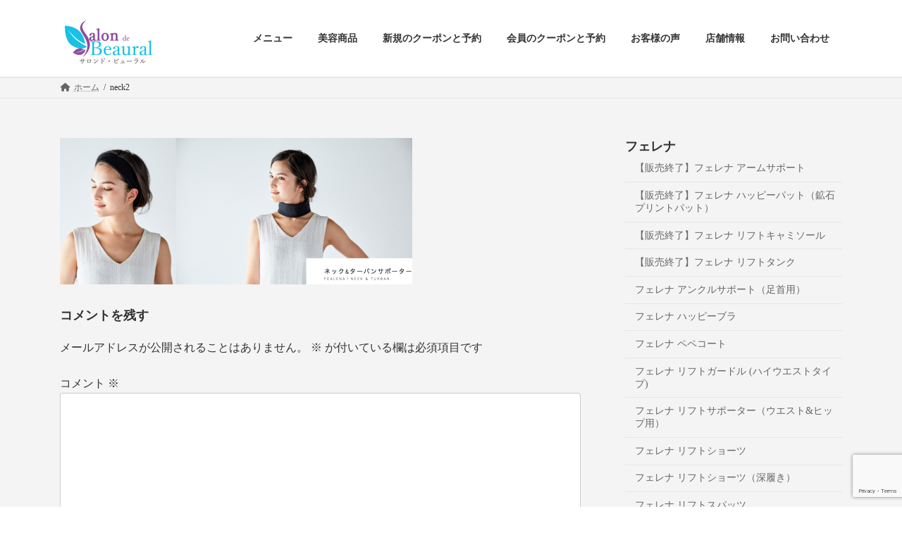

--- FILE ---
content_type: text/html; charset=UTF-8
request_url: https://beaural.jp/fealena/neckturban/neck2/
body_size: 13851
content:
<!DOCTYPE html>
<html dir="ltr" lang="ja" prefix="og: https://ogp.me/ns#">
<head>
<meta charset="utf-8">
<meta http-equiv="X-UA-Compatible" content="IE=edge">
<meta name="viewport" content="width=device-width, initial-scale=1">

<title>neck2 | 川崎駅近のサロンでまつ毛パーマ 高い技術と良心価格のフェイシャル</title>
	<style>img:is([sizes="auto" i], [sizes^="auto," i]) { contain-intrinsic-size: 3000px 1500px }</style>
	
		<!-- All in One SEO 4.8.7.2 - aioseo.com -->
	<meta name="robots" content="max-image-preview:large" />
	<meta name="google-site-verification" content="google-site-verification=fR4pa-IgtfA-UVpX2frRKVR_RrLjsp7D8e9ObA2DLMQ" />
	<link rel="canonical" href="https://beaural.jp/fealena/neckturban/neck2/" />
	<meta name="generator" content="All in One SEO (AIOSEO) 4.8.7.2" />
		<meta property="og:locale" content="ja_JP" />
		<meta property="og:site_name" content="川崎駅近のサロンでまつ毛パーマ　高い技術と良心価格のフェイシャル | お客様満足度No.1をめざす川崎駅徒歩５分のエステサロンです。クーポン利用でまつ毛パーマが初回2500円！午前10時開店です。" />
		<meta property="og:type" content="article" />
		<meta property="og:title" content="neck2 | 川崎駅近のサロンでまつ毛パーマ 高い技術と良心価格のフェイシャル" />
		<meta property="og:url" content="https://beaural.jp/fealena/neckturban/neck2/" />
		<meta property="article:published_time" content="2022-03-23T08:22:19+00:00" />
		<meta property="article:modified_time" content="2022-03-23T08:22:19+00:00" />
		<meta name="twitter:card" content="summary" />
		<meta name="twitter:title" content="neck2 | 川崎駅近のサロンでまつ毛パーマ 高い技術と良心価格のフェイシャル" />
		<script type="application/ld+json" class="aioseo-schema">
			{"@context":"https:\/\/schema.org","@graph":[{"@type":"BreadcrumbList","@id":"https:\/\/beaural.jp\/fealena\/neckturban\/neck2\/#breadcrumblist","itemListElement":[{"@type":"ListItem","@id":"https:\/\/beaural.jp#listItem","position":1,"name":"\u30db\u30fc\u30e0","item":"https:\/\/beaural.jp","nextItem":{"@type":"ListItem","@id":"https:\/\/beaural.jp\/fealena\/neckturban\/neck2\/#listItem","name":"neck2"}},{"@type":"ListItem","@id":"https:\/\/beaural.jp\/fealena\/neckturban\/neck2\/#listItem","position":2,"name":"neck2","previousItem":{"@type":"ListItem","@id":"https:\/\/beaural.jp#listItem","name":"\u30db\u30fc\u30e0"}}]},{"@type":"ItemPage","@id":"https:\/\/beaural.jp\/fealena\/neckturban\/neck2\/#itempage","url":"https:\/\/beaural.jp\/fealena\/neckturban\/neck2\/","name":"neck2 | \u5ddd\u5d0e\u99c5\u8fd1\u306e\u30b5\u30ed\u30f3\u3067\u307e\u3064\u6bdb\u30d1\u30fc\u30de \u9ad8\u3044\u6280\u8853\u3068\u826f\u5fc3\u4fa1\u683c\u306e\u30d5\u30a7\u30a4\u30b7\u30e3\u30eb","inLanguage":"ja","isPartOf":{"@id":"https:\/\/beaural.jp\/#website"},"breadcrumb":{"@id":"https:\/\/beaural.jp\/fealena\/neckturban\/neck2\/#breadcrumblist"},"author":{"@id":"https:\/\/beaural.jp\/author\/beauralshop\/#author"},"creator":{"@id":"https:\/\/beaural.jp\/author\/beauralshop\/#author"},"datePublished":"2022-03-23T17:22:19+09:00","dateModified":"2022-03-23T17:22:19+09:00"},{"@type":"Organization","@id":"https:\/\/beaural.jp\/#organization","name":"\u5ddd\u5d0e\u99c5\u8fd1\u306e\u30b5\u30ed\u30f3\u3067\u307e\u3064\u6bdb\u30d1\u30fc\u30de\u3000\u9ad8\u3044\u6280\u8853\u3068\u826f\u5fc3\u4fa1\u683c\u306e\u30d5\u30a7\u30a4\u30b7\u30e3\u30eb","description":"\u304a\u5ba2\u69d8\u6e80\u8db3\u5ea6No.1\u3092\u3081\u3056\u3059\u5ddd\u5d0e\u99c5\u5f92\u6b69\uff15\u5206\u306e\u30a8\u30b9\u30c6\u30b5\u30ed\u30f3\u3067\u3059\u3002\u30af\u30fc\u30dd\u30f3\u5229\u7528\u3067\u307e\u3064\u6bdb\u30d1\u30fc\u30de\u304c\u521d\u56de2500\u5186\uff01\u5348\u524d10\u6642\u958b\u5e97\u3067\u3059\u3002","url":"https:\/\/beaural.jp\/"},{"@type":"Person","@id":"https:\/\/beaural.jp\/author\/beauralshop\/#author","url":"https:\/\/beaural.jp\/author\/beauralshop\/","name":"beauralshop","image":{"@type":"ImageObject","@id":"https:\/\/beaural.jp\/fealena\/neckturban\/neck2\/#authorImage","url":"https:\/\/secure.gravatar.com\/avatar\/26d96e816cdb5a3522a0b7bd2e41165a?s=96&r=g","width":96,"height":96,"caption":"beauralshop"}},{"@type":"WebSite","@id":"https:\/\/beaural.jp\/#website","url":"https:\/\/beaural.jp\/","name":"\u5ddd\u5d0e\u99c5\u8fd1\u306e\u30b5\u30ed\u30f3\u3067\u307e\u3064\u6bdb\u30d1\u30fc\u30de\u3000\u9ad8\u3044\u6280\u8853\u3068\u826f\u5fc3\u4fa1\u683c\u306e\u30d5\u30a7\u30a4\u30b7\u30e3\u30eb","description":"\u304a\u5ba2\u69d8\u6e80\u8db3\u5ea6No.1\u3092\u3081\u3056\u3059\u5ddd\u5d0e\u99c5\u5f92\u6b69\uff15\u5206\u306e\u30a8\u30b9\u30c6\u30b5\u30ed\u30f3\u3067\u3059\u3002\u30af\u30fc\u30dd\u30f3\u5229\u7528\u3067\u307e\u3064\u6bdb\u30d1\u30fc\u30de\u304c\u521d\u56de2500\u5186\uff01\u5348\u524d10\u6642\u958b\u5e97\u3067\u3059\u3002","inLanguage":"ja","publisher":{"@id":"https:\/\/beaural.jp\/#organization"}}]}
		</script>
		<!-- All in One SEO -->

<link rel="alternate" type="application/rss+xml" title="川崎駅近のサロンでまつ毛パーマ　高い技術と良心価格のフェイシャル &raquo; フィード" href="https://beaural.jp/feed/" />
<link rel="alternate" type="application/rss+xml" title="川崎駅近のサロンでまつ毛パーマ　高い技術と良心価格のフェイシャル &raquo; コメントフィード" href="https://beaural.jp/comments/feed/" />
<link rel="alternate" type="application/rss+xml" title="川崎駅近のサロンでまつ毛パーマ　高い技術と良心価格のフェイシャル &raquo; neck2 のコメントのフィード" href="https://beaural.jp/fealena/neckturban/neck2/feed/" />
<meta name="description" content="" /><script type="text/javascript">
/* <![CDATA[ */
window._wpemojiSettings = {"baseUrl":"https:\/\/s.w.org\/images\/core\/emoji\/15.0.3\/72x72\/","ext":".png","svgUrl":"https:\/\/s.w.org\/images\/core\/emoji\/15.0.3\/svg\/","svgExt":".svg","source":{"concatemoji":"https:\/\/beaural.jp\/wp-includes\/js\/wp-emoji-release.min.js?ver=f3b79298b2d5f6fba1b15c1e27322654"}};
/*! This file is auto-generated */
!function(i,n){var o,s,e;function c(e){try{var t={supportTests:e,timestamp:(new Date).valueOf()};sessionStorage.setItem(o,JSON.stringify(t))}catch(e){}}function p(e,t,n){e.clearRect(0,0,e.canvas.width,e.canvas.height),e.fillText(t,0,0);var t=new Uint32Array(e.getImageData(0,0,e.canvas.width,e.canvas.height).data),r=(e.clearRect(0,0,e.canvas.width,e.canvas.height),e.fillText(n,0,0),new Uint32Array(e.getImageData(0,0,e.canvas.width,e.canvas.height).data));return t.every(function(e,t){return e===r[t]})}function u(e,t,n){switch(t){case"flag":return n(e,"\ud83c\udff3\ufe0f\u200d\u26a7\ufe0f","\ud83c\udff3\ufe0f\u200b\u26a7\ufe0f")?!1:!n(e,"\ud83c\uddfa\ud83c\uddf3","\ud83c\uddfa\u200b\ud83c\uddf3")&&!n(e,"\ud83c\udff4\udb40\udc67\udb40\udc62\udb40\udc65\udb40\udc6e\udb40\udc67\udb40\udc7f","\ud83c\udff4\u200b\udb40\udc67\u200b\udb40\udc62\u200b\udb40\udc65\u200b\udb40\udc6e\u200b\udb40\udc67\u200b\udb40\udc7f");case"emoji":return!n(e,"\ud83d\udc26\u200d\u2b1b","\ud83d\udc26\u200b\u2b1b")}return!1}function f(e,t,n){var r="undefined"!=typeof WorkerGlobalScope&&self instanceof WorkerGlobalScope?new OffscreenCanvas(300,150):i.createElement("canvas"),a=r.getContext("2d",{willReadFrequently:!0}),o=(a.textBaseline="top",a.font="600 32px Arial",{});return e.forEach(function(e){o[e]=t(a,e,n)}),o}function t(e){var t=i.createElement("script");t.src=e,t.defer=!0,i.head.appendChild(t)}"undefined"!=typeof Promise&&(o="wpEmojiSettingsSupports",s=["flag","emoji"],n.supports={everything:!0,everythingExceptFlag:!0},e=new Promise(function(e){i.addEventListener("DOMContentLoaded",e,{once:!0})}),new Promise(function(t){var n=function(){try{var e=JSON.parse(sessionStorage.getItem(o));if("object"==typeof e&&"number"==typeof e.timestamp&&(new Date).valueOf()<e.timestamp+604800&&"object"==typeof e.supportTests)return e.supportTests}catch(e){}return null}();if(!n){if("undefined"!=typeof Worker&&"undefined"!=typeof OffscreenCanvas&&"undefined"!=typeof URL&&URL.createObjectURL&&"undefined"!=typeof Blob)try{var e="postMessage("+f.toString()+"("+[JSON.stringify(s),u.toString(),p.toString()].join(",")+"));",r=new Blob([e],{type:"text/javascript"}),a=new Worker(URL.createObjectURL(r),{name:"wpTestEmojiSupports"});return void(a.onmessage=function(e){c(n=e.data),a.terminate(),t(n)})}catch(e){}c(n=f(s,u,p))}t(n)}).then(function(e){for(var t in e)n.supports[t]=e[t],n.supports.everything=n.supports.everything&&n.supports[t],"flag"!==t&&(n.supports.everythingExceptFlag=n.supports.everythingExceptFlag&&n.supports[t]);n.supports.everythingExceptFlag=n.supports.everythingExceptFlag&&!n.supports.flag,n.DOMReady=!1,n.readyCallback=function(){n.DOMReady=!0}}).then(function(){return e}).then(function(){var e;n.supports.everything||(n.readyCallback(),(e=n.source||{}).concatemoji?t(e.concatemoji):e.wpemoji&&e.twemoji&&(t(e.twemoji),t(e.wpemoji)))}))}((window,document),window._wpemojiSettings);
/* ]]> */
</script>
<link rel='stylesheet' id='vkExUnit_common_style-css' href='https://beaural.jp/wp-content/plugins/vk-all-in-one-expansion-unit/assets/css/vkExUnit_style.css?ver=9.113.0.1' type='text/css' media='all' />
<style id='vkExUnit_common_style-inline-css' type='text/css'>
:root {--ver_page_top_button_url:url(https://beaural.jp/wp-content/plugins/vk-all-in-one-expansion-unit/assets/images/to-top-btn-icon.svg);}@font-face {font-weight: normal;font-style: normal;font-family: "vk_sns";src: url("https://beaural.jp/wp-content/plugins/vk-all-in-one-expansion-unit/inc/sns/icons/fonts/vk_sns.eot?-bq20cj");src: url("https://beaural.jp/wp-content/plugins/vk-all-in-one-expansion-unit/inc/sns/icons/fonts/vk_sns.eot?#iefix-bq20cj") format("embedded-opentype"),url("https://beaural.jp/wp-content/plugins/vk-all-in-one-expansion-unit/inc/sns/icons/fonts/vk_sns.woff?-bq20cj") format("woff"),url("https://beaural.jp/wp-content/plugins/vk-all-in-one-expansion-unit/inc/sns/icons/fonts/vk_sns.ttf?-bq20cj") format("truetype"),url("https://beaural.jp/wp-content/plugins/vk-all-in-one-expansion-unit/inc/sns/icons/fonts/vk_sns.svg?-bq20cj#vk_sns") format("svg");}
.veu_promotion-alert__content--text {border: 1px solid rgba(0,0,0,0.125);padding: 0.5em 1em;border-radius: var(--vk-size-radius);margin-bottom: var(--vk-margin-block-bottom);font-size: 0.875rem;}/* Alert Content部分に段落タグを入れた場合に最後の段落の余白を0にする */.veu_promotion-alert__content--text p:last-of-type{margin-bottom:0;margin-top: 0;}
</style>
<link rel='stylesheet' id='vk-header-top-css' href='https://beaural.jp/wp-content/plugins/lightning-g3-pro-unit/inc/header-top/package/css/header-top.css?ver=0.1.1' type='text/css' media='all' />
<style id='wp-emoji-styles-inline-css' type='text/css'>

	img.wp-smiley, img.emoji {
		display: inline !important;
		border: none !important;
		box-shadow: none !important;
		height: 1em !important;
		width: 1em !important;
		margin: 0 0.07em !important;
		vertical-align: -0.1em !important;
		background: none !important;
		padding: 0 !important;
	}
</style>
<link rel='stylesheet' id='wp-block-library-css' href='https://beaural.jp/wp-includes/css/dist/block-library/style.min.css?ver=f3b79298b2d5f6fba1b15c1e27322654' type='text/css' media='all' />
<style id='wp-block-library-inline-css' type='text/css'>
.vk-cols--reverse{flex-direction:row-reverse}.vk-cols--hasbtn{margin-bottom:0}.vk-cols--hasbtn>.row>.vk_gridColumn_item,.vk-cols--hasbtn>.wp-block-column{position:relative;padding-bottom:3em}.vk-cols--hasbtn>.row>.vk_gridColumn_item>.wp-block-buttons,.vk-cols--hasbtn>.row>.vk_gridColumn_item>.vk_button,.vk-cols--hasbtn>.wp-block-column>.wp-block-buttons,.vk-cols--hasbtn>.wp-block-column>.vk_button{position:absolute;bottom:0;width:100%}.vk-cols--fit.wp-block-columns{gap:0}.vk-cols--fit.wp-block-columns,.vk-cols--fit.wp-block-columns:not(.is-not-stacked-on-mobile){margin-top:0;margin-bottom:0;justify-content:space-between}.vk-cols--fit.wp-block-columns>.wp-block-column *:last-child,.vk-cols--fit.wp-block-columns:not(.is-not-stacked-on-mobile)>.wp-block-column *:last-child{margin-bottom:0}.vk-cols--fit.wp-block-columns>.wp-block-column>.wp-block-cover,.vk-cols--fit.wp-block-columns:not(.is-not-stacked-on-mobile)>.wp-block-column>.wp-block-cover{margin-top:0}.vk-cols--fit.wp-block-columns.has-background,.vk-cols--fit.wp-block-columns:not(.is-not-stacked-on-mobile).has-background{padding:0}@media(max-width: 599px){.vk-cols--fit.wp-block-columns:not(.has-background)>.wp-block-column:not(.has-background),.vk-cols--fit.wp-block-columns:not(.is-not-stacked-on-mobile):not(.has-background)>.wp-block-column:not(.has-background){padding-left:0 !important;padding-right:0 !important}}@media(min-width: 782px){.vk-cols--fit.wp-block-columns .block-editor-block-list__block.wp-block-column:not(:first-child),.vk-cols--fit.wp-block-columns>.wp-block-column:not(:first-child),.vk-cols--fit.wp-block-columns:not(.is-not-stacked-on-mobile) .block-editor-block-list__block.wp-block-column:not(:first-child),.vk-cols--fit.wp-block-columns:not(.is-not-stacked-on-mobile)>.wp-block-column:not(:first-child){margin-left:0}}@media(min-width: 600px)and (max-width: 781px){.vk-cols--fit.wp-block-columns .wp-block-column:nth-child(2n),.vk-cols--fit.wp-block-columns:not(.is-not-stacked-on-mobile) .wp-block-column:nth-child(2n){margin-left:0}.vk-cols--fit.wp-block-columns .wp-block-column:not(:only-child),.vk-cols--fit.wp-block-columns:not(.is-not-stacked-on-mobile) .wp-block-column:not(:only-child){flex-basis:50% !important}}.vk-cols--fit--gap1.wp-block-columns{gap:1px}@media(min-width: 600px)and (max-width: 781px){.vk-cols--fit--gap1.wp-block-columns .wp-block-column:not(:only-child){flex-basis:calc(50% - 1px) !important}}.vk-cols--fit.vk-cols--grid>.block-editor-block-list__block,.vk-cols--fit.vk-cols--grid>.wp-block-column,.vk-cols--fit.vk-cols--grid:not(.is-not-stacked-on-mobile)>.block-editor-block-list__block,.vk-cols--fit.vk-cols--grid:not(.is-not-stacked-on-mobile)>.wp-block-column{flex-basis:50%;box-sizing:border-box}@media(max-width: 599px){.vk-cols--fit.vk-cols--grid.vk-cols--grid--alignfull>.wp-block-column:nth-child(2)>.wp-block-cover,.vk-cols--fit.vk-cols--grid.vk-cols--grid--alignfull>.wp-block-column:nth-child(2)>.vk_outer,.vk-cols--fit.vk-cols--grid:not(.is-not-stacked-on-mobile).vk-cols--grid--alignfull>.wp-block-column:nth-child(2)>.wp-block-cover,.vk-cols--fit.vk-cols--grid:not(.is-not-stacked-on-mobile).vk-cols--grid--alignfull>.wp-block-column:nth-child(2)>.vk_outer{width:100vw;margin-right:calc((100% - 100vw)/2);margin-left:calc((100% - 100vw)/2)}}@media(min-width: 600px){.vk-cols--fit.vk-cols--grid.vk-cols--grid--alignfull>.wp-block-column:nth-child(2)>.wp-block-cover,.vk-cols--fit.vk-cols--grid.vk-cols--grid--alignfull>.wp-block-column:nth-child(2)>.vk_outer,.vk-cols--fit.vk-cols--grid:not(.is-not-stacked-on-mobile).vk-cols--grid--alignfull>.wp-block-column:nth-child(2)>.wp-block-cover,.vk-cols--fit.vk-cols--grid:not(.is-not-stacked-on-mobile).vk-cols--grid--alignfull>.wp-block-column:nth-child(2)>.vk_outer{margin-right:calc(100% - 50vw);width:50vw}}@media(min-width: 600px){.vk-cols--fit.vk-cols--grid.vk-cols--grid--alignfull.vk-cols--reverse>.wp-block-column,.vk-cols--fit.vk-cols--grid:not(.is-not-stacked-on-mobile).vk-cols--grid--alignfull.vk-cols--reverse>.wp-block-column{margin-left:0;margin-right:0}.vk-cols--fit.vk-cols--grid.vk-cols--grid--alignfull.vk-cols--reverse>.wp-block-column:nth-child(2)>.wp-block-cover,.vk-cols--fit.vk-cols--grid.vk-cols--grid--alignfull.vk-cols--reverse>.wp-block-column:nth-child(2)>.vk_outer,.vk-cols--fit.vk-cols--grid:not(.is-not-stacked-on-mobile).vk-cols--grid--alignfull.vk-cols--reverse>.wp-block-column:nth-child(2)>.wp-block-cover,.vk-cols--fit.vk-cols--grid:not(.is-not-stacked-on-mobile).vk-cols--grid--alignfull.vk-cols--reverse>.wp-block-column:nth-child(2)>.vk_outer{margin-left:calc(100% - 50vw)}}.vk-cols--menu h2,.vk-cols--menu h3,.vk-cols--menu h4,.vk-cols--menu h5{margin-bottom:.2em;text-shadow:#000 0 0 10px}.vk-cols--menu h2:first-child,.vk-cols--menu h3:first-child,.vk-cols--menu h4:first-child,.vk-cols--menu h5:first-child{margin-top:0}.vk-cols--menu p{margin-bottom:1rem;text-shadow:#000 0 0 10px}.vk-cols--menu .wp-block-cover__inner-container:last-child{margin-bottom:0}.vk-cols--fitbnrs .wp-block-column .wp-block-cover:hover img{filter:unset}.vk-cols--fitbnrs .wp-block-column .wp-block-cover:hover{background-color:unset}.vk-cols--fitbnrs .wp-block-column .wp-block-cover:hover .wp-block-cover__image-background{filter:unset !important}.vk-cols--fitbnrs .wp-block-cover .wp-block-cover__inner-container{position:absolute;height:100%;width:100%}.vk-cols--fitbnrs .vk_button{height:100%;margin:0}.vk-cols--fitbnrs .vk_button .vk_button_btn,.vk-cols--fitbnrs .vk_button .btn{height:100%;width:100%;border:none;box-shadow:none;background-color:unset !important;transition:unset}.vk-cols--fitbnrs .vk_button .vk_button_btn:hover,.vk-cols--fitbnrs .vk_button .btn:hover{transition:unset}.vk-cols--fitbnrs .vk_button .vk_button_btn:after,.vk-cols--fitbnrs .vk_button .btn:after{border:none}.vk-cols--fitbnrs .vk_button .vk_button_link_txt{width:100%;position:absolute;top:50%;left:50%;transform:translateY(-50%) translateX(-50%);font-size:2rem;text-shadow:#000 0 0 10px}.vk-cols--fitbnrs .vk_button .vk_button_link_subCaption{width:100%;position:absolute;top:calc(50% + 2.2em);left:50%;transform:translateY(-50%) translateX(-50%);text-shadow:#000 0 0 10px}@media(min-width: 992px){.vk-cols--media.wp-block-columns{gap:3rem}}.vk-fit-map figure{margin-bottom:0}.vk-fit-map iframe{position:relative;margin-bottom:0;display:block;max-height:400px;width:100vw}.vk-fit-map:is(.alignfull,.alignwide) div{max-width:100%}.vk-table--th--width25 :where(tr>*:first-child){width:25%}.vk-table--th--width30 :where(tr>*:first-child){width:30%}.vk-table--th--width35 :where(tr>*:first-child){width:35%}.vk-table--th--width40 :where(tr>*:first-child){width:40%}.vk-table--th--bg-bright :where(tr>*:first-child){background-color:var(--wp--preset--color--bg-secondary, rgba(0, 0, 0, 0.05))}@media(max-width: 599px){.vk-table--mobile-block :is(th,td){width:100%;display:block}.vk-table--mobile-block.wp-block-table table :is(th,td){border-top:none}}.vk-table--width--th25 :where(tr>*:first-child){width:25%}.vk-table--width--th30 :where(tr>*:first-child){width:30%}.vk-table--width--th35 :where(tr>*:first-child){width:35%}.vk-table--width--th40 :where(tr>*:first-child){width:40%}.no-margin{margin:0}@media(max-width: 599px){.wp-block-image.vk-aligncenter--mobile>.alignright{float:none;margin-left:auto;margin-right:auto}.vk-no-padding-horizontal--mobile{padding-left:0 !important;padding-right:0 !important}}
/* VK Color Palettes */:root{ --wp--preset--color--vk-color-primary:#19c2e3}/* --vk-color-primary is deprecated. */:root{ --vk-color-primary: var(--wp--preset--color--vk-color-primary);}:root{ --wp--preset--color--vk-color-primary-dark:#149bb6}/* --vk-color-primary-dark is deprecated. */:root{ --vk-color-primary-dark: var(--wp--preset--color--vk-color-primary-dark);}:root{ --wp--preset--color--vk-color-primary-vivid:#1cd5fa}/* --vk-color-primary-vivid is deprecated. */:root{ --vk-color-primary-vivid: var(--wp--preset--color--vk-color-primary-vivid);}:root{ --wp--preset--color--vk-color-custom-1:#19c2e3}/* --vk-color-custom-1 is deprecated. */:root{ --vk-color-custom-1: var(--wp--preset--color--vk-color-custom-1);}:root{ --wp--preset--color--vk-color-custom-2:#8b479c}/* --vk-color-custom-2 is deprecated. */:root{ --vk-color-custom-2: var(--wp--preset--color--vk-color-custom-2);}
</style>
<style id='classic-theme-styles-inline-css' type='text/css'>
/*! This file is auto-generated */
.wp-block-button__link{color:#fff;background-color:#32373c;border-radius:9999px;box-shadow:none;text-decoration:none;padding:calc(.667em + 2px) calc(1.333em + 2px);font-size:1.125em}.wp-block-file__button{background:#32373c;color:#fff;text-decoration:none}
</style>
<style id='global-styles-inline-css' type='text/css'>
:root{--wp--preset--aspect-ratio--square: 1;--wp--preset--aspect-ratio--4-3: 4/3;--wp--preset--aspect-ratio--3-4: 3/4;--wp--preset--aspect-ratio--3-2: 3/2;--wp--preset--aspect-ratio--2-3: 2/3;--wp--preset--aspect-ratio--16-9: 16/9;--wp--preset--aspect-ratio--9-16: 9/16;--wp--preset--color--black: #000000;--wp--preset--color--cyan-bluish-gray: #abb8c3;--wp--preset--color--white: #ffffff;--wp--preset--color--pale-pink: #f78da7;--wp--preset--color--vivid-red: #cf2e2e;--wp--preset--color--luminous-vivid-orange: #ff6900;--wp--preset--color--luminous-vivid-amber: #fcb900;--wp--preset--color--light-green-cyan: #7bdcb5;--wp--preset--color--vivid-green-cyan: #00d084;--wp--preset--color--pale-cyan-blue: #8ed1fc;--wp--preset--color--vivid-cyan-blue: #0693e3;--wp--preset--color--vivid-purple: #9b51e0;--wp--preset--color--vk-color-primary: #19c2e3;--wp--preset--color--vk-color-primary-dark: #149bb6;--wp--preset--color--vk-color-primary-vivid: #1cd5fa;--wp--preset--color--vk-color-custom-1: #19c2e3;--wp--preset--color--vk-color-custom-2: #8b479c;--wp--preset--gradient--vivid-cyan-blue-to-vivid-purple: linear-gradient(135deg,rgba(6,147,227,1) 0%,rgb(155,81,224) 100%);--wp--preset--gradient--light-green-cyan-to-vivid-green-cyan: linear-gradient(135deg,rgb(122,220,180) 0%,rgb(0,208,130) 100%);--wp--preset--gradient--luminous-vivid-amber-to-luminous-vivid-orange: linear-gradient(135deg,rgba(252,185,0,1) 0%,rgba(255,105,0,1) 100%);--wp--preset--gradient--luminous-vivid-orange-to-vivid-red: linear-gradient(135deg,rgba(255,105,0,1) 0%,rgb(207,46,46) 100%);--wp--preset--gradient--very-light-gray-to-cyan-bluish-gray: linear-gradient(135deg,rgb(238,238,238) 0%,rgb(169,184,195) 100%);--wp--preset--gradient--cool-to-warm-spectrum: linear-gradient(135deg,rgb(74,234,220) 0%,rgb(151,120,209) 20%,rgb(207,42,186) 40%,rgb(238,44,130) 60%,rgb(251,105,98) 80%,rgb(254,248,76) 100%);--wp--preset--gradient--blush-light-purple: linear-gradient(135deg,rgb(255,206,236) 0%,rgb(152,150,240) 100%);--wp--preset--gradient--blush-bordeaux: linear-gradient(135deg,rgb(254,205,165) 0%,rgb(254,45,45) 50%,rgb(107,0,62) 100%);--wp--preset--gradient--luminous-dusk: linear-gradient(135deg,rgb(255,203,112) 0%,rgb(199,81,192) 50%,rgb(65,88,208) 100%);--wp--preset--gradient--pale-ocean: linear-gradient(135deg,rgb(255,245,203) 0%,rgb(182,227,212) 50%,rgb(51,167,181) 100%);--wp--preset--gradient--electric-grass: linear-gradient(135deg,rgb(202,248,128) 0%,rgb(113,206,126) 100%);--wp--preset--gradient--midnight: linear-gradient(135deg,rgb(2,3,129) 0%,rgb(40,116,252) 100%);--wp--preset--gradient--vivid-green-cyan-to-vivid-cyan-blue: linear-gradient(135deg,rgba(0,208,132,1) 0%,rgba(6,147,227,1) 100%);--wp--preset--font-size--small: 14px;--wp--preset--font-size--medium: 20px;--wp--preset--font-size--large: 24px;--wp--preset--font-size--x-large: 42px;--wp--preset--font-size--regular: 16px;--wp--preset--font-size--huge: 36px;--wp--preset--spacing--20: 0.44rem;--wp--preset--spacing--30: 0.67rem;--wp--preset--spacing--40: 1rem;--wp--preset--spacing--50: 1.5rem;--wp--preset--spacing--60: 2.25rem;--wp--preset--spacing--70: 3.38rem;--wp--preset--spacing--80: 5.06rem;--wp--preset--shadow--natural: 6px 6px 9px rgba(0, 0, 0, 0.2);--wp--preset--shadow--deep: 12px 12px 50px rgba(0, 0, 0, 0.4);--wp--preset--shadow--sharp: 6px 6px 0px rgba(0, 0, 0, 0.2);--wp--preset--shadow--outlined: 6px 6px 0px -3px rgba(255, 255, 255, 1), 6px 6px rgba(0, 0, 0, 1);--wp--preset--shadow--crisp: 6px 6px 0px rgba(0, 0, 0, 1);}:where(.is-layout-flex){gap: 0.5em;}:where(.is-layout-grid){gap: 0.5em;}body .is-layout-flex{display: flex;}.is-layout-flex{flex-wrap: wrap;align-items: center;}.is-layout-flex > :is(*, div){margin: 0;}body .is-layout-grid{display: grid;}.is-layout-grid > :is(*, div){margin: 0;}:where(.wp-block-columns.is-layout-flex){gap: 2em;}:where(.wp-block-columns.is-layout-grid){gap: 2em;}:where(.wp-block-post-template.is-layout-flex){gap: 1.25em;}:where(.wp-block-post-template.is-layout-grid){gap: 1.25em;}.has-black-color{color: var(--wp--preset--color--black) !important;}.has-cyan-bluish-gray-color{color: var(--wp--preset--color--cyan-bluish-gray) !important;}.has-white-color{color: var(--wp--preset--color--white) !important;}.has-pale-pink-color{color: var(--wp--preset--color--pale-pink) !important;}.has-vivid-red-color{color: var(--wp--preset--color--vivid-red) !important;}.has-luminous-vivid-orange-color{color: var(--wp--preset--color--luminous-vivid-orange) !important;}.has-luminous-vivid-amber-color{color: var(--wp--preset--color--luminous-vivid-amber) !important;}.has-light-green-cyan-color{color: var(--wp--preset--color--light-green-cyan) !important;}.has-vivid-green-cyan-color{color: var(--wp--preset--color--vivid-green-cyan) !important;}.has-pale-cyan-blue-color{color: var(--wp--preset--color--pale-cyan-blue) !important;}.has-vivid-cyan-blue-color{color: var(--wp--preset--color--vivid-cyan-blue) !important;}.has-vivid-purple-color{color: var(--wp--preset--color--vivid-purple) !important;}.has-vk-color-primary-color{color: var(--wp--preset--color--vk-color-primary) !important;}.has-vk-color-primary-dark-color{color: var(--wp--preset--color--vk-color-primary-dark) !important;}.has-vk-color-primary-vivid-color{color: var(--wp--preset--color--vk-color-primary-vivid) !important;}.has-vk-color-custom-1-color{color: var(--wp--preset--color--vk-color-custom-1) !important;}.has-vk-color-custom-2-color{color: var(--wp--preset--color--vk-color-custom-2) !important;}.has-black-background-color{background-color: var(--wp--preset--color--black) !important;}.has-cyan-bluish-gray-background-color{background-color: var(--wp--preset--color--cyan-bluish-gray) !important;}.has-white-background-color{background-color: var(--wp--preset--color--white) !important;}.has-pale-pink-background-color{background-color: var(--wp--preset--color--pale-pink) !important;}.has-vivid-red-background-color{background-color: var(--wp--preset--color--vivid-red) !important;}.has-luminous-vivid-orange-background-color{background-color: var(--wp--preset--color--luminous-vivid-orange) !important;}.has-luminous-vivid-amber-background-color{background-color: var(--wp--preset--color--luminous-vivid-amber) !important;}.has-light-green-cyan-background-color{background-color: var(--wp--preset--color--light-green-cyan) !important;}.has-vivid-green-cyan-background-color{background-color: var(--wp--preset--color--vivid-green-cyan) !important;}.has-pale-cyan-blue-background-color{background-color: var(--wp--preset--color--pale-cyan-blue) !important;}.has-vivid-cyan-blue-background-color{background-color: var(--wp--preset--color--vivid-cyan-blue) !important;}.has-vivid-purple-background-color{background-color: var(--wp--preset--color--vivid-purple) !important;}.has-vk-color-primary-background-color{background-color: var(--wp--preset--color--vk-color-primary) !important;}.has-vk-color-primary-dark-background-color{background-color: var(--wp--preset--color--vk-color-primary-dark) !important;}.has-vk-color-primary-vivid-background-color{background-color: var(--wp--preset--color--vk-color-primary-vivid) !important;}.has-vk-color-custom-1-background-color{background-color: var(--wp--preset--color--vk-color-custom-1) !important;}.has-vk-color-custom-2-background-color{background-color: var(--wp--preset--color--vk-color-custom-2) !important;}.has-black-border-color{border-color: var(--wp--preset--color--black) !important;}.has-cyan-bluish-gray-border-color{border-color: var(--wp--preset--color--cyan-bluish-gray) !important;}.has-white-border-color{border-color: var(--wp--preset--color--white) !important;}.has-pale-pink-border-color{border-color: var(--wp--preset--color--pale-pink) !important;}.has-vivid-red-border-color{border-color: var(--wp--preset--color--vivid-red) !important;}.has-luminous-vivid-orange-border-color{border-color: var(--wp--preset--color--luminous-vivid-orange) !important;}.has-luminous-vivid-amber-border-color{border-color: var(--wp--preset--color--luminous-vivid-amber) !important;}.has-light-green-cyan-border-color{border-color: var(--wp--preset--color--light-green-cyan) !important;}.has-vivid-green-cyan-border-color{border-color: var(--wp--preset--color--vivid-green-cyan) !important;}.has-pale-cyan-blue-border-color{border-color: var(--wp--preset--color--pale-cyan-blue) !important;}.has-vivid-cyan-blue-border-color{border-color: var(--wp--preset--color--vivid-cyan-blue) !important;}.has-vivid-purple-border-color{border-color: var(--wp--preset--color--vivid-purple) !important;}.has-vk-color-primary-border-color{border-color: var(--wp--preset--color--vk-color-primary) !important;}.has-vk-color-primary-dark-border-color{border-color: var(--wp--preset--color--vk-color-primary-dark) !important;}.has-vk-color-primary-vivid-border-color{border-color: var(--wp--preset--color--vk-color-primary-vivid) !important;}.has-vk-color-custom-1-border-color{border-color: var(--wp--preset--color--vk-color-custom-1) !important;}.has-vk-color-custom-2-border-color{border-color: var(--wp--preset--color--vk-color-custom-2) !important;}.has-vivid-cyan-blue-to-vivid-purple-gradient-background{background: var(--wp--preset--gradient--vivid-cyan-blue-to-vivid-purple) !important;}.has-light-green-cyan-to-vivid-green-cyan-gradient-background{background: var(--wp--preset--gradient--light-green-cyan-to-vivid-green-cyan) !important;}.has-luminous-vivid-amber-to-luminous-vivid-orange-gradient-background{background: var(--wp--preset--gradient--luminous-vivid-amber-to-luminous-vivid-orange) !important;}.has-luminous-vivid-orange-to-vivid-red-gradient-background{background: var(--wp--preset--gradient--luminous-vivid-orange-to-vivid-red) !important;}.has-very-light-gray-to-cyan-bluish-gray-gradient-background{background: var(--wp--preset--gradient--very-light-gray-to-cyan-bluish-gray) !important;}.has-cool-to-warm-spectrum-gradient-background{background: var(--wp--preset--gradient--cool-to-warm-spectrum) !important;}.has-blush-light-purple-gradient-background{background: var(--wp--preset--gradient--blush-light-purple) !important;}.has-blush-bordeaux-gradient-background{background: var(--wp--preset--gradient--blush-bordeaux) !important;}.has-luminous-dusk-gradient-background{background: var(--wp--preset--gradient--luminous-dusk) !important;}.has-pale-ocean-gradient-background{background: var(--wp--preset--gradient--pale-ocean) !important;}.has-electric-grass-gradient-background{background: var(--wp--preset--gradient--electric-grass) !important;}.has-midnight-gradient-background{background: var(--wp--preset--gradient--midnight) !important;}.has-small-font-size{font-size: var(--wp--preset--font-size--small) !important;}.has-medium-font-size{font-size: var(--wp--preset--font-size--medium) !important;}.has-large-font-size{font-size: var(--wp--preset--font-size--large) !important;}.has-x-large-font-size{font-size: var(--wp--preset--font-size--x-large) !important;}
:where(.wp-block-post-template.is-layout-flex){gap: 1.25em;}:where(.wp-block-post-template.is-layout-grid){gap: 1.25em;}
:where(.wp-block-columns.is-layout-flex){gap: 2em;}:where(.wp-block-columns.is-layout-grid){gap: 2em;}
:root :where(.wp-block-pullquote){font-size: 1.5em;line-height: 1.6;}
</style>
<link rel='stylesheet' id='contact-form-7-css' href='https://beaural.jp/wp-content/plugins/contact-form-7/includes/css/styles.css?ver=6.0.6' type='text/css' media='all' />
<link rel='stylesheet' id='walwpf-datepicker-css-css' href='https://beaural.jp/wp-content/plugins/date-time-picker-for-wpforms/assets/css/jquery.datetimepicker.min.css?ver=1.0.0' type='text/css' media='all' />
<link rel='stylesheet' id='ditty-news-ticker-font-css' href='https://beaural.jp/wp-content/plugins/ditty-news-ticker/legacy/inc/static/libs/fontastic/styles.css?ver=3.1.54' type='text/css' media='all' />
<link rel='stylesheet' id='ditty-news-ticker-css' href='https://beaural.jp/wp-content/plugins/ditty-news-ticker/legacy/inc/static/css/style.css?ver=3.1.54' type='text/css' media='all' />
<link rel='stylesheet' id='ditty-displays-css' href='https://beaural.jp/wp-content/plugins/ditty-news-ticker/build/dittyDisplays.css?ver=3.1.54' type='text/css' media='all' />
<link rel='stylesheet' id='ditty-fontawesome-css' href='https://beaural.jp/wp-content/plugins/ditty-news-ticker/includes/libs/fontawesome-6.4.0/css/all.css?ver=6.4.0' type='text/css' media='' />
<link rel='stylesheet' id='vk-swiper-style-css' href='https://beaural.jp/wp-content/plugins/vk-blocks-pro/vendor/vektor-inc/vk-swiper/src/assets/css/swiper-bundle.min.css?ver=11.0.2' type='text/css' media='all' />
<link rel='stylesheet' id='lightning-common-style-css' href='https://beaural.jp/wp-content/themes/lightning/_g3/assets/css/style.css?ver=15.29.6' type='text/css' media='all' />
<style id='lightning-common-style-inline-css' type='text/css'>
/* Lightning */:root {--vk-color-primary:#19c2e3;--vk-color-primary-dark:#149bb6;--vk-color-primary-vivid:#1cd5fa;--g_nav_main_acc_icon_open_url:url(https://beaural.jp/wp-content/themes/lightning/_g3/inc/vk-mobile-nav/package/images/vk-menu-acc-icon-open-black.svg);--g_nav_main_acc_icon_close_url: url(https://beaural.jp/wp-content/themes/lightning/_g3/inc/vk-mobile-nav/package/images/vk-menu-close-black.svg);--g_nav_sub_acc_icon_open_url: url(https://beaural.jp/wp-content/themes/lightning/_g3/inc/vk-mobile-nav/package/images/vk-menu-acc-icon-open-white.svg);--g_nav_sub_acc_icon_close_url: url(https://beaural.jp/wp-content/themes/lightning/_g3/inc/vk-mobile-nav/package/images/vk-menu-close-white.svg);}
:root{--swiper-navigation-color: #fff;}
html{scroll-padding-top:var(--vk-size-admin-bar);}
:root {}.main-section {--vk-color-text-link: #19c2e3;}
/* vk-mobile-nav */:root {--vk-mobile-nav-menu-btn-bg-src: url("https://beaural.jp/wp-content/themes/lightning/_g3/inc/vk-mobile-nav/package/images/vk-menu-btn-black.svg");--vk-mobile-nav-menu-btn-close-bg-src: url("https://beaural.jp/wp-content/themes/lightning/_g3/inc/vk-mobile-nav/package/images/vk-menu-close-black.svg");--vk-menu-acc-icon-open-black-bg-src: url("https://beaural.jp/wp-content/themes/lightning/_g3/inc/vk-mobile-nav/package/images/vk-menu-acc-icon-open-black.svg");--vk-menu-acc-icon-open-white-bg-src: url("https://beaural.jp/wp-content/themes/lightning/_g3/inc/vk-mobile-nav/package/images/vk-menu-acc-icon-open-white.svg");--vk-menu-acc-icon-close-black-bg-src: url("https://beaural.jp/wp-content/themes/lightning/_g3/inc/vk-mobile-nav/package/images/vk-menu-close-black.svg");--vk-menu-acc-icon-close-white-bg-src: url("https://beaural.jp/wp-content/themes/lightning/_g3/inc/vk-mobile-nav/package/images/vk-menu-close-white.svg");}
</style>
<link rel='stylesheet' id='lightning-design-style-css' href='https://beaural.jp/wp-content/themes/lightning/_g3/design-skin/origin3/css/style.css?ver=15.29.6' type='text/css' media='all' />
<style id='lightning-design-style-inline-css' type='text/css'>
.tagcloud a:before { font-family: "Font Awesome 5 Free";content: "\f02b";font-weight: bold; }
/* Font switch */.site-header .site-header-logo{ font-family:Hiragino Mincho ProN,"游明朝",serif;font-display: swap;}.global-nav{ font-family:Hiragino Mincho ProN,"游明朝",serif;font-display: swap;}h1,h2,h3,h4,h5,h6,.page-header-title{ font-family:Hiragino Mincho ProN,"游明朝",serif;font-display: swap;}body{ font-family:Hiragino Mincho ProN,"游明朝",serif;font-display: swap;}
.vk-campaign-text{color:#fff;background-color:#eab010;}.vk-campaign-text_btn,.vk-campaign-text_btn:link,.vk-campaign-text_btn:visited,.vk-campaign-text_btn:focus,.vk-campaign-text_btn:active{background:#fff;color:#4c4c4c;}a.vk-campaign-text_btn:hover{background:#eab010;color:#fff;}.vk-campaign-text_link,.vk-campaign-text_link:link,.vk-campaign-text_link:hover,.vk-campaign-text_link:visited,.vk-campaign-text_link:active,.vk-campaign-text_link:focus{color:#fff;}
/* page header */:root{--vk-page-header-url : url(https://beaural.jp/wp-content/plugins/lightning-g3-pro-unit/inc/page-header/package/images/header-sample.jpg);}@media ( max-width:575.98px ){:root{--vk-page-header-url : url(https://beaural.jp/wp-content/plugins/lightning-g3-pro-unit/inc/page-header/package/images/header-sample.jpg);}}.page-header{ position:relative;color:#333;background: var(--vk-page-header-url, url(https://beaural.jp/wp-content/plugins/lightning-g3-pro-unit/inc/page-header/package/images/header-sample.jpg) ) no-repeat 50% center;background-size: cover;min-height:9rem;}.page-header::before{content:"";position:absolute;top:0;left:0;background-color:#fff;opacity:0.9;width:100%;height:100%;}
</style>
<link rel='stylesheet' id='vk-blog-card-css' href='https://beaural.jp/wp-content/themes/lightning/_g3/inc/vk-wp-oembed-blog-card/package/css/blog-card.css?ver=f3b79298b2d5f6fba1b15c1e27322654' type='text/css' media='all' />
<link rel='stylesheet' id='veu-cta-css' href='https://beaural.jp/wp-content/plugins/vk-all-in-one-expansion-unit/inc/call-to-action/package/assets/css/style.css?ver=9.113.0.1' type='text/css' media='all' />
<link rel='stylesheet' id='vk-blocks-build-css-css' href='https://beaural.jp/wp-content/plugins/vk-blocks-pro/build/block-build.css?ver=1.114.2.0' type='text/css' media='all' />
<style id='vk-blocks-build-css-inline-css' type='text/css'>
:root {--vk_flow-arrow: url(https://beaural.jp/wp-content/plugins/vk-blocks-pro/inc/vk-blocks/images/arrow_bottom.svg);--vk_image-mask-circle: url(https://beaural.jp/wp-content/plugins/vk-blocks-pro/inc/vk-blocks/images/circle.svg);--vk_image-mask-wave01: url(https://beaural.jp/wp-content/plugins/vk-blocks-pro/inc/vk-blocks/images/wave01.svg);--vk_image-mask-wave02: url(https://beaural.jp/wp-content/plugins/vk-blocks-pro/inc/vk-blocks/images/wave02.svg);--vk_image-mask-wave03: url(https://beaural.jp/wp-content/plugins/vk-blocks-pro/inc/vk-blocks/images/wave03.svg);--vk_image-mask-wave04: url(https://beaural.jp/wp-content/plugins/vk-blocks-pro/inc/vk-blocks/images/wave04.svg);}

	:root {

		--vk-balloon-border-width:1px;

		--vk-balloon-speech-offset:-12px;
	}
	
</style>
<link rel='stylesheet' id='lightning-theme-style-css' href='https://beaural.jp/wp-content/themes/lightning/style.css?ver=15.29.6' type='text/css' media='all' />
<link rel='stylesheet' id='vk-font-awesome-css' href='https://beaural.jp/wp-content/themes/lightning/vendor/vektor-inc/font-awesome-versions/src/versions/6/css/all.min.css?ver=6.4.2' type='text/css' media='all' />
<link rel='stylesheet' id='vk-header-layout-css' href='https://beaural.jp/wp-content/plugins/lightning-g3-pro-unit/inc/header-layout/package/css/header-layout.css?ver=0.29.4' type='text/css' media='all' />
<style id='vk-header-layout-inline-css' type='text/css'>
/* Header Layout */:root {--vk-header-logo-url:url(https://beaural.jp/wp-content/uploads/2014/10/logo31.jpg);}
</style>
<link rel='stylesheet' id='vk-campaign-text-css' href='https://beaural.jp/wp-content/plugins/lightning-g3-pro-unit/inc/vk-campaign-text/package/css/vk-campaign-text.css?ver=0.1.0' type='text/css' media='all' />
<link rel='stylesheet' id='vk-mobile-fix-nav-css' href='https://beaural.jp/wp-content/plugins/lightning-g3-pro-unit/inc/vk-mobile-fix-nav/package/css/vk-mobile-fix-nav.css?ver=0.0.0' type='text/css' media='all' />
<script type="text/javascript" id="vk-blocks/breadcrumb-script-js-extra">
/* <![CDATA[ */
var vkBreadcrumbSeparator = {"separator":""};
/* ]]> */
</script>
<script type="text/javascript" src="https://beaural.jp/wp-content/plugins/vk-blocks-pro/build/vk-breadcrumb.min.js?ver=1.114.2.0" id="vk-blocks/breadcrumb-script-js"></script>
<script type="text/javascript" src="https://beaural.jp/wp-includes/js/jquery/jquery.min.js?ver=3.7.1" id="jquery-core-js"></script>
<script type="text/javascript" src="https://beaural.jp/wp-includes/js/jquery/jquery-migrate.min.js?ver=3.4.1" id="jquery-migrate-js"></script>
<link rel="https://api.w.org/" href="https://beaural.jp/wp-json/" /><link rel="alternate" title="JSON" type="application/json" href="https://beaural.jp/wp-json/wp/v2/media/3193" /><link rel="EditURI" type="application/rsd+xml" title="RSD" href="https://beaural.jp/xmlrpc.php?rsd" />
<link rel="alternate" title="oEmbed (JSON)" type="application/json+oembed" href="https://beaural.jp/wp-json/oembed/1.0/embed?url=https%3A%2F%2Fbeaural.jp%2Ffealena%2Fneckturban%2Fneck2%2F" />
<link rel="alternate" title="oEmbed (XML)" type="text/xml+oembed" href="https://beaural.jp/wp-json/oembed/1.0/embed?url=https%3A%2F%2Fbeaural.jp%2Ffealena%2Fneckturban%2Fneck2%2F&#038;format=xml" />
<style type="text/css" id="custom-background-css">
body.custom-background { background-color: #f4f4f4; }
</style>
	<!-- [ VK All in One Expansion Unit OGP ] -->
<meta property="og:site_name" content="川崎駅近のサロンでまつ毛パーマ　高い技術と良心価格のフェイシャル" />
<meta property="og:url" content="https://beaural.jp/fealena/neckturban/neck2/" />
<meta property="og:title" content="neck2 | 川崎駅近のサロンでまつ毛パーマ　高い技術と良心価格のフェイシャル" />
<meta property="og:description" content="" />
<meta property="og:type" content="article" />
<!-- [ / VK All in One Expansion Unit OGP ] -->
<!-- [ VK All in One Expansion Unit twitter card ] -->
<meta name="twitter:card" content="summary_large_image">
<meta name="twitter:description" content="">
<meta name="twitter:title" content="neck2 | 川崎駅近のサロンでまつ毛パーマ　高い技術と良心価格のフェイシャル">
<meta name="twitter:url" content="https://beaural.jp/fealena/neckturban/neck2/">
	<meta name="twitter:domain" content="beaural.jp">
	<!-- [ / VK All in One Expansion Unit twitter card ] -->
			<style type="text/css" id="wp-custom-css">
			/* ヘッダーロゴを大きくする */
.site-header-logo img{
max-height: 80px;
}

/* ブログのヘッダーを消す */
div.page-header{
    display:none;
}
		</style>
		</head>
<body data-rsssl=1 class="attachment attachment-template-default attachmentid-3193 attachment-png custom-background wp-embed-responsive vk-blocks sidebar-fix sidebar-fix-priority-top device-pc fa_v6_css post-name-neck2 post-type-attachment">
<a class="skip-link screen-reader-text" href="#main">コンテンツへスキップ</a>
<a class="skip-link screen-reader-text" href="#vk-mobile-nav">ナビゲーションに移動</a>

<header id="site-header" class="site-header site-header--layout--nav-float">
		<div id="site-header-container" class="site-header-container site-header-container--scrolled--nav-center container">

				<div class="site-header-logo site-header-logo--scrolled--nav-center">
		<a href="https://beaural.jp/">
			<span><img src="https://beaural.jp/wp-content/uploads/2014/10/logo31.jpg" alt="川崎駅近のサロンでまつ毛パーマ　高い技術と良心価格のフェイシャル" /></span>
		</a>
		</div>

		
		<nav id="global-nav" class="global-nav global-nav--layout--float-right global-nav--scrolled--nav-center"><ul id="menu-main" class="menu vk-menu-acc global-nav-list nav"><li id="menu-item-621" class="menu-item menu-item-type-post_type menu-item-object-page"><a href="https://beaural.jp/menu/"><strong class="global-nav-name">メニュー</strong></a></li>
<li id="menu-item-646" class="menu-item menu-item-type-post_type menu-item-object-page"><a href="https://beaural.jp/beauty/"><strong class="global-nav-name">美容商品</strong></a></li>
<li id="menu-item-824" class="menu-item menu-item-type-post_type menu-item-object-page"><a href="https://beaural.jp/coupon_newcustomer/"><strong class="global-nav-name">新規のクーポンと予約</strong></a></li>
<li id="menu-item-825" class="menu-item menu-item-type-post_type menu-item-object-page"><a href="https://beaural.jp/coupon_customer/"><strong class="global-nav-name">会員のクーポンと予約</strong></a></li>
<li id="menu-item-4000" class="menu-item menu-item-type-post_type menu-item-object-page"><a href="https://beaural.jp/voice/"><strong class="global-nav-name">お客様の声</strong></a></li>
<li id="menu-item-633" class="menu-item menu-item-type-post_type menu-item-object-page"><a href="https://beaural.jp/about-us/"><strong class="global-nav-name">店舗情報</strong></a></li>
<li id="menu-item-3919" class="menu-item menu-item-type-post_type menu-item-object-page"><a href="https://beaural.jp/contact/"><strong class="global-nav-name">お問い合わせ</strong></a></li>
</ul></nav>	</div>
	</header>



	<div class="page-header"><div class="page-header-inner container">
<h1 class="page-header-title">neck2</h1></div></div><!-- [ /.page-header ] -->

	<!-- [ #breadcrumb ] --><div id="breadcrumb" class="breadcrumb"><div class="container"><ol class="breadcrumb-list" itemscope itemtype="https://schema.org/BreadcrumbList"><li class="breadcrumb-list__item breadcrumb-list__item--home" itemprop="itemListElement" itemscope itemtype="http://schema.org/ListItem"><a href="https://beaural.jp" itemprop="item"><i class="fas fa-fw fa-home"></i><span itemprop="name">ホーム</span></a><meta itemprop="position" content="1" /></li><li class="breadcrumb-list__item" itemprop="itemListElement" itemscope itemtype="http://schema.org/ListItem"><span itemprop="name">neck2</span><meta itemprop="position" content="2" /></li></ol></div></div><!-- [ /#breadcrumb ] -->


<div class="site-body">
		<div class="site-body-container container">

		<div class="main-section main-section--col--two" id="main" role="main">
			
			<div id="post-3193" class="entry entry-full post-3193 attachment type-attachment status-inherit hentry">

	
	
	
	<div class="entry-body">
				<p class="attachment"><a href='https://beaural.jp/wp-content/uploads/2022/03/neck2.png'><img fetchpriority="high" decoding="async" width="500" height="208" src="https://beaural.jp/wp-content/uploads/2022/03/neck2-500x208.png" class="attachment-medium size-medium" alt="" srcset="https://beaural.jp/wp-content/uploads/2022/03/neck2-500x208.png 500w, https://beaural.jp/wp-content/uploads/2022/03/neck2-768x320.png 768w, https://beaural.jp/wp-content/uploads/2022/03/neck2-220x92.png 220w, https://beaural.jp/wp-content/uploads/2022/03/neck2-187x78.png 187w, https://beaural.jp/wp-content/uploads/2022/03/neck2-453x189.png 453w, https://beaural.jp/wp-content/uploads/2022/03/neck2.png 954w" sizes="(max-width: 500px) 100vw, 500px" /></a></p>
			</div>

	
	
	
	
		
	
</div><!-- [ /#post-3193 ] -->

		<div id="comments" class="comments-area">
	
		
		
		
			<div id="respond" class="comment-respond">
		<h3 id="reply-title" class="comment-reply-title">コメントを残す <small><a rel="nofollow" id="cancel-comment-reply-link" href="/fealena/neckturban/neck2/#respond" style="display:none;">コメントをキャンセル</a></small></h3><form action="https://beaural.jp/wp-comments-post.php" method="post" id="commentform" class="comment-form"><p class="comment-notes"><span id="email-notes">メールアドレスが公開されることはありません。</span> <span class="required-field-message"><span class="required">※</span> が付いている欄は必須項目です</span></p><p class="comment-form-comment"><label for="comment">コメント <span class="required">※</span></label> <textarea id="comment" name="comment" cols="45" rows="8" maxlength="65525" required="required"></textarea></p><p class="comment-form-author"><label for="author">名前 <span class="required">※</span></label> <input id="author" name="author" type="text" value="" size="30" maxlength="245" autocomplete="name" required="required" /></p>
<p class="comment-form-email"><label for="email">メール <span class="required">※</span></label> <input id="email" name="email" type="text" value="" size="30" maxlength="100" aria-describedby="email-notes" autocomplete="email" required="required" /></p>
<p class="comment-form-url"><label for="url">サイト</label> <input id="url" name="url" type="text" value="" size="30" maxlength="200" autocomplete="url" /></p>
<p class="comment-form-cookies-consent"><input id="wp-comment-cookies-consent" name="wp-comment-cookies-consent" type="checkbox" value="yes" /> <label for="wp-comment-cookies-consent">次回のコメントで使用するためブラウザーに自分の名前、メールアドレス、サイトを保存する。</label></p>
<p class="form-submit"><input name="submit" type="submit" id="submit" class="submit" value="コメントを送信" /> <input type='hidden' name='comment_post_ID' value='3193' id='comment_post_ID' />
<input type='hidden' name='comment_parent' id='comment_parent' value='0' />
</p></form>	</div><!-- #respond -->
	
		</div><!-- #comments -->
	

					</div><!-- [ /.main-section ] -->

		<div class="sub-section sub-section--col--two">
			<aside class="widget widget_link_list">
			<h4 class="sub-section-title"><a href="https://beaural.jp/fealena/">フェレナ</a></h4>
			<ul>
			<li class="page_item page-item-1071"><a href="https://beaural.jp/fealena/arm/">【販売終了】フェレナ アームサポート</a></li>
<li class="page_item page-item-1742"><a href="https://beaural.jp/fealena/happypad/">【販売終了】フェレナ ハッピーパット（鉱石プリントパット）</a></li>
<li class="page_item page-item-1186"><a href="https://beaural.jp/fealena/camisole/">【販売終了】フェレナ リフトキャミソール</a></li>
<li class="page_item page-item-1140"><a href="https://beaural.jp/fealena/tank/">【販売終了】フェレナ リフトタンク</a></li>
<li class="page_item page-item-1077"><a href="https://beaural.jp/fealena/ancklesupport/">フェレナ アンクルサポート（足首用）</a></li>
<li class="page_item page-item-1124"><a href="https://beaural.jp/fealena/bura/">フェレナ ハッピーブラ</a></li>
<li class="page_item page-item-1800"><a href="https://beaural.jp/fealena/pepe/">フェレナ ペペコート</a></li>
<li class="page_item page-item-1119"><a href="https://beaural.jp/fealena/gardle/">フェレナ リフトガードル (ハイウエストタイプ)</a></li>
<li class="page_item page-item-1086"><a href="https://beaural.jp/fealena/liftsupporter/">フェレナ リフトサポーター（ウエスト&#038;ヒップ用）</a></li>
<li class="page_item page-item-1176"><a href="https://beaural.jp/fealena/shorts/">フェレナ リフトショーツ</a></li>
<li class="page_item page-item-785"><a href="https://beaural.jp/fealena/shorts_h/">フェレナ リフトショーツ（深履き）</a></li>
<li class="page_item page-item-1114"><a href="https://beaural.jp/fealena/spats_l/">フェレナ リフトスパッツ</a></li>
<li class="page_item page-item-3235"><a href="https://beaural.jp/fealena/socks/">フェレナ リフトハイソックス</a></li>
<li class="page_item page-item-1102"><a href="https://beaural.jp/fealena/liftband/">フェレナ リフトバンド（手首足首用）</a></li>
<li class="page_item page-item-1167"><a href="https://beaural.jp/fealena/liftupbrush/">フェレナ リフトブラシ</a></li>
<li class="page_item page-item-1063"><a href="https://beaural.jp/fealena/liftmascara/">フェレナ リフトマスカラ</a></li>
<li class="page_item page-item-3863"><a href="https://beaural.jp/fealena/liftroller/">フェレナ リフトローラー</a></li>
<li class="page_item page-item-1796"><a href="https://beaural.jp/fealena/bisera/">フェレナ 美セラキャミソール</a></li>
<li class="page_item page-item-2585"><a href="https://beaural.jp/fealena/kenkoukotsu/">フェレナ 肩甲骨インナー</a></li>
<li class="page_item page-item-1092"><a href="https://beaural.jp/fealena/belt/">フェレナ 骨盤ベルト</a></li>
<li class="page_item page-item-2965"><a href="https://beaural.jp/fealena/resetaccessory/">リセットアクセサリー</a></li>
<li class="page_item page-item-1151"><a href="https://beaural.jp/fealena/headmassage/">売り切り終了！スキャルプローション</a></li>
<li class="page_item page-item-1096 current_page_ancestor current_page_parent"><a href="https://beaural.jp/fealena/neckturban/">売り切り終了！フェレナ ネック＆ターバン サポーター</a></li>
<li class="page_item page-item-2579"><a href="https://beaural.jp/fealena/happyshorts/">売り切り終了！フェレナ ハッピーショーツ</a></li>
<li class="page_item page-item-1146"><a href="https://beaural.jp/fealena/faceliftcream/">売り切り終了！フェレナ フェイスリフトクリーム</a></li>
<li class="page_item page-item-895"><a href="https://beaural.jp/fealena/liftpowder/">売り切り終了！フェレナ フェイスリフトパウダー</a></li>
<li class="page_item page-item-1770"><a href="https://beaural.jp/fealena/crotchbelly/">売り切り終了！フェレナ 温クロッチベリー（ハイウェストショーツ）</a></li>
			</ul>
			</aside>
		 </div><!-- [ /.sub-section ] -->

	</div><!-- [ /.site-body-container ] -->

	
</div><!-- [ /.site-body ] -->


<footer class="site-footer">

			<nav class="footer-nav"><div class="container"><ul id="menu-main-1" class="menu footer-nav-list nav nav--line"><li id="menu-item-621" class="menu-item menu-item-type-post_type menu-item-object-page menu-item-621"><a href="https://beaural.jp/menu/">メニュー</a></li>
<li id="menu-item-646" class="menu-item menu-item-type-post_type menu-item-object-page menu-item-646"><a href="https://beaural.jp/beauty/">美容商品</a></li>
<li id="menu-item-824" class="menu-item menu-item-type-post_type menu-item-object-page menu-item-824"><a href="https://beaural.jp/coupon_newcustomer/">新規のクーポンと予約</a></li>
<li id="menu-item-825" class="menu-item menu-item-type-post_type menu-item-object-page menu-item-825"><a href="https://beaural.jp/coupon_customer/">会員のクーポンと予約</a></li>
<li id="menu-item-4000" class="menu-item menu-item-type-post_type menu-item-object-page menu-item-4000"><a href="https://beaural.jp/voice/">お客様の声</a></li>
<li id="menu-item-633" class="menu-item menu-item-type-post_type menu-item-object-page menu-item-633"><a href="https://beaural.jp/about-us/">店舗情報</a></li>
<li id="menu-item-3919" class="menu-item menu-item-type-post_type menu-item-object-page menu-item-3919"><a href="https://beaural.jp/contact/">お問い合わせ</a></li>
</ul></div></nav>		
		
	
	<div class="container site-footer-copyright">
			<p>Copyright &copy; 川崎駅近のサロンでまつ毛パーマ　高い技術と良心価格のフェイシャル All Rights Reserved.</p>	</div>
</footer> 
<div id="vk-mobile-nav-menu-btn" class="vk-mobile-nav-menu-btn">MENU</div><div class="vk-mobile-nav vk-mobile-nav-drop-in" id="vk-mobile-nav"><nav class="vk-mobile-nav-menu-outer" role="navigation"><ul id="menu-main-2" class="vk-menu-acc menu"><li class="menu-item menu-item-type-post_type menu-item-object-page menu-item-621"><a href="https://beaural.jp/menu/">メニュー</a></li>
<li class="menu-item menu-item-type-post_type menu-item-object-page menu-item-646"><a href="https://beaural.jp/beauty/">美容商品</a></li>
<li class="menu-item menu-item-type-post_type menu-item-object-page menu-item-824"><a href="https://beaural.jp/coupon_newcustomer/">新規のクーポンと予約</a></li>
<li class="menu-item menu-item-type-post_type menu-item-object-page menu-item-825"><a href="https://beaural.jp/coupon_customer/">会員のクーポンと予約</a></li>
<li class="menu-item menu-item-type-post_type menu-item-object-page menu-item-4000"><a href="https://beaural.jp/voice/">お客様の声</a></li>
<li class="menu-item menu-item-type-post_type menu-item-object-page menu-item-633"><a href="https://beaural.jp/about-us/">店舗情報</a></li>
<li class="menu-item menu-item-type-post_type menu-item-object-page menu-item-3919"><a href="https://beaural.jp/contact/">お問い合わせ</a></li>
</ul></nav></div>
<a href="#top" id="page_top" class="page_top_btn">PAGE TOP</a><link rel='stylesheet' id='add_google_fonts_Lato-css' href='//fonts.googleapis.com/css2?family=Lato%3Awght%40400%3B700&#038;display=swap&#038;subset=japanese&#038;ver=15.29.6' type='text/css' media='all' />
<link rel='stylesheet' id='add_google_fonts_noto_sans-css' href='//fonts.googleapis.com/css2?family=Noto+Sans+JP%3Awght%40400%3B700&#038;display=swap&#038;subset=japanese&#038;ver=15.29.6' type='text/css' media='all' />
<script type="text/javascript" id="vk-blocks/table-of-contents-new-script-js-extra">
/* <![CDATA[ */
var vkBlocksTocApi = {"apiUrl":"https:\/\/beaural.jp\/wp-json\/vk-blocks\/v1\/toc_settings"};
/* ]]> */
</script>
<script type="text/javascript" src="https://beaural.jp/wp-content/plugins/vk-blocks-pro/build/vk-table-of-contents-new.min.js?ver=1.114.2.0" id="vk-blocks/table-of-contents-new-script-js"></script>
<script type="text/javascript" src="https://beaural.jp/wp-includes/js/dist/hooks.min.js?ver=4d63a3d491d11ffd8ac6" id="wp-hooks-js"></script>
<script type="text/javascript" src="https://beaural.jp/wp-includes/js/dist/i18n.min.js?ver=5e580eb46a90c2b997e6" id="wp-i18n-js"></script>
<script type="text/javascript" id="wp-i18n-js-after">
/* <![CDATA[ */
wp.i18n.setLocaleData( { 'text direction\u0004ltr': [ 'ltr' ] } );
/* ]]> */
</script>
<script type="text/javascript" src="https://beaural.jp/wp-content/plugins/contact-form-7/includes/swv/js/index.js?ver=6.0.6" id="swv-js"></script>
<script type="text/javascript" id="contact-form-7-js-translations">
/* <![CDATA[ */
( function( domain, translations ) {
	var localeData = translations.locale_data[ domain ] || translations.locale_data.messages;
	localeData[""].domain = domain;
	wp.i18n.setLocaleData( localeData, domain );
} )( "contact-form-7", {"translation-revision-date":"2025-04-11 06:42:50+0000","generator":"GlotPress\/4.0.1","domain":"messages","locale_data":{"messages":{"":{"domain":"messages","plural-forms":"nplurals=1; plural=0;","lang":"ja_JP"},"This contact form is placed in the wrong place.":["\u3053\u306e\u30b3\u30f3\u30bf\u30af\u30c8\u30d5\u30a9\u30fc\u30e0\u306f\u9593\u9055\u3063\u305f\u4f4d\u7f6e\u306b\u7f6e\u304b\u308c\u3066\u3044\u307e\u3059\u3002"],"Error:":["\u30a8\u30e9\u30fc:"]}},"comment":{"reference":"includes\/js\/index.js"}} );
/* ]]> */
</script>
<script type="text/javascript" id="contact-form-7-js-before">
/* <![CDATA[ */
var wpcf7 = {
    "api": {
        "root": "https:\/\/beaural.jp\/wp-json\/",
        "namespace": "contact-form-7\/v1"
    }
};
/* ]]> */
</script>
<script type="text/javascript" src="https://beaural.jp/wp-content/plugins/contact-form-7/includes/js/index.js?ver=6.0.6" id="contact-form-7-js"></script>
<script type="text/javascript" src="https://beaural.jp/wp-content/plugins/date-time-picker-for-wpforms/assets/js/jquery.datetimepicker.full.min.js?ver=f3b79298b2d5f6fba1b15c1e27322654" id="walwpf-datepicker-js-js"></script>
<script type="text/javascript" src="https://beaural.jp/wp-content/plugins/date-time-picker-for-wpforms/assets/js/datetimepicker.js?ver=1.0.0" id="walwpf-datepicker-js"></script>
<script type="text/javascript" src="https://beaural.jp/wp-content/plugins/ditty-news-ticker/legacy/inc/static/js/swiped-events.min.js?ver=1.1.4" id="swiped-events-js"></script>
<script type="text/javascript" src="https://beaural.jp/wp-includes/js/imagesloaded.min.js?ver=5.0.0" id="imagesloaded-js"></script>
<script type="text/javascript" src="https://beaural.jp/wp-includes/js/jquery/ui/effect.min.js?ver=1.13.3" id="jquery-effects-core-js"></script>
<script type="text/javascript" id="ditty-news-ticker-js-extra">
/* <![CDATA[ */
var mtphr_dnt_vars = {"is_rtl":""};
/* ]]> */
</script>
<script type="text/javascript" src="https://beaural.jp/wp-content/plugins/ditty-news-ticker/legacy/inc/static/js/ditty-news-ticker.js?ver=3.1.54" id="ditty-news-ticker-js"></script>
<script type="text/javascript" id="vkExUnit_master-js-js-extra">
/* <![CDATA[ */
var vkExOpt = {"ajax_url":"https:\/\/beaural.jp\/wp-admin\/admin-ajax.php","hatena_entry":"https:\/\/beaural.jp\/wp-json\/vk_ex_unit\/v1\/hatena_entry\/","facebook_entry":"https:\/\/beaural.jp\/wp-json\/vk_ex_unit\/v1\/facebook_entry\/","facebook_count_enable":"","entry_count":"1","entry_from_post":"","homeUrl":"https:\/\/beaural.jp\/"};
/* ]]> */
</script>
<script type="text/javascript" src="https://beaural.jp/wp-content/plugins/vk-all-in-one-expansion-unit/assets/js/all.min.js?ver=9.113.0.1" id="vkExUnit_master-js-js"></script>
<script type="text/javascript" src="https://beaural.jp/wp-content/plugins/vk-blocks-pro/vendor/vektor-inc/vk-swiper/src/assets/js/swiper-bundle.min.js?ver=11.0.2" id="vk-swiper-script-js"></script>
<script type="text/javascript" id="vk-swiper-script-js-after">
/* <![CDATA[ */
var lightning_swiper = new Swiper('.lightning_swiper', {"slidesPerView":1,"spaceBetween":0,"loop":true,"autoplay":{"delay":"4000"},"pagination":{"el":".swiper-pagination","clickable":true},"navigation":{"nextEl":".swiper-button-next","prevEl":".swiper-button-prev"},"effect":"slide"});
/* ]]> */
</script>
<script type="text/javascript" src="https://beaural.jp/wp-content/plugins/vk-blocks-pro/build/vk-slider.min.js?ver=1.114.2.0" id="vk-blocks-slider-js"></script>
<script type="text/javascript" src="https://beaural.jp/wp-content/plugins/vk-blocks-pro/build/vk-accordion.min.js?ver=1.114.2.0" id="vk-blocks-accordion-js"></script>
<script type="text/javascript" src="https://beaural.jp/wp-content/plugins/vk-blocks-pro/build/vk-animation.min.js?ver=1.114.2.0" id="vk-blocks-animation-js"></script>
<script type="text/javascript" src="https://beaural.jp/wp-content/plugins/vk-blocks-pro/build/vk-breadcrumb.min.js?ver=1.114.2.0" id="vk-blocks-breadcrumb-js"></script>
<script type="text/javascript" src="https://beaural.jp/wp-content/plugins/vk-blocks-pro/build/vk-faq2.min.js?ver=1.114.2.0" id="vk-blocks-faq2-js"></script>
<script type="text/javascript" src="https://beaural.jp/wp-content/plugins/vk-blocks-pro/build/vk-fixed-display.min.js?ver=1.114.2.0" id="vk-blocks-fixed-display-js"></script>
<script type="text/javascript" src="https://beaural.jp/wp-content/plugins/vk-blocks-pro/build/vk-tab.min.js?ver=1.114.2.0" id="vk-blocks-tab-js"></script>
<script type="text/javascript" src="https://beaural.jp/wp-content/plugins/vk-blocks-pro/build/vk-table-of-contents-new.min.js?ver=1.114.2.0" id="vk-blocks-table-of-contents-new-js"></script>
<script type="text/javascript" src="https://beaural.jp/wp-content/plugins/vk-blocks-pro/build/vk-post-list-slider.min.js?ver=1.114.2.0" id="vk-blocks-post-list-slider-js"></script>
<script type="text/javascript" id="lightning-js-js-extra">
/* <![CDATA[ */
var lightningOpt = {"header_scrool":"1","add_header_offset_margin":"1"};
/* ]]> */
</script>
<script type="text/javascript" src="https://beaural.jp/wp-content/themes/lightning/_g3/assets/js/main.js?ver=15.29.6" id="lightning-js-js"></script>
<script type="text/javascript" src="https://beaural.jp/wp-includes/js/comment-reply.min.js?ver=f3b79298b2d5f6fba1b15c1e27322654" id="comment-reply-js" async="async" data-wp-strategy="async"></script>
<script type="text/javascript" src="https://beaural.jp/wp-includes/js/clipboard.min.js?ver=2.0.11" id="clipboard-js"></script>
<script type="text/javascript" src="https://beaural.jp/wp-content/plugins/vk-all-in-one-expansion-unit/inc/sns/assets/js/copy-button.js" id="copy-button-js"></script>
<script type="text/javascript" src="https://beaural.jp/wp-content/plugins/vk-all-in-one-expansion-unit/inc/smooth-scroll/js/smooth-scroll.min.js?ver=9.113.0.1" id="smooth-scroll-js-js"></script>
<script type="text/javascript" src="https://www.google.com/recaptcha/api.js?render=6LejnwQaAAAAAK29KkDJiouvINerGCAaGdAZhToD&amp;ver=3.0" id="google-recaptcha-js"></script>
<script type="text/javascript" src="https://beaural.jp/wp-includes/js/dist/vendor/wp-polyfill.min.js?ver=3.15.0" id="wp-polyfill-js"></script>
<script type="text/javascript" id="wpcf7-recaptcha-js-before">
/* <![CDATA[ */
var wpcf7_recaptcha = {
    "sitekey": "6LejnwQaAAAAAK29KkDJiouvINerGCAaGdAZhToD",
    "actions": {
        "homepage": "homepage",
        "contactform": "contactform"
    }
};
/* ]]> */
</script>
<script type="text/javascript" src="https://beaural.jp/wp-content/plugins/contact-form-7/modules/recaptcha/index.js?ver=6.0.6" id="wpcf7-recaptcha-js"></script>
</body>
</html>

--- FILE ---
content_type: text/html; charset=utf-8
request_url: https://www.google.com/recaptcha/api2/anchor?ar=1&k=6LejnwQaAAAAAK29KkDJiouvINerGCAaGdAZhToD&co=aHR0cHM6Ly9iZWF1cmFsLmpwOjQ0Mw..&hl=en&v=PoyoqOPhxBO7pBk68S4YbpHZ&size=invisible&anchor-ms=20000&execute-ms=30000&cb=n07xfuu91v
body_size: 48570
content:
<!DOCTYPE HTML><html dir="ltr" lang="en"><head><meta http-equiv="Content-Type" content="text/html; charset=UTF-8">
<meta http-equiv="X-UA-Compatible" content="IE=edge">
<title>reCAPTCHA</title>
<style type="text/css">
/* cyrillic-ext */
@font-face {
  font-family: 'Roboto';
  font-style: normal;
  font-weight: 400;
  font-stretch: 100%;
  src: url(//fonts.gstatic.com/s/roboto/v48/KFO7CnqEu92Fr1ME7kSn66aGLdTylUAMa3GUBHMdazTgWw.woff2) format('woff2');
  unicode-range: U+0460-052F, U+1C80-1C8A, U+20B4, U+2DE0-2DFF, U+A640-A69F, U+FE2E-FE2F;
}
/* cyrillic */
@font-face {
  font-family: 'Roboto';
  font-style: normal;
  font-weight: 400;
  font-stretch: 100%;
  src: url(//fonts.gstatic.com/s/roboto/v48/KFO7CnqEu92Fr1ME7kSn66aGLdTylUAMa3iUBHMdazTgWw.woff2) format('woff2');
  unicode-range: U+0301, U+0400-045F, U+0490-0491, U+04B0-04B1, U+2116;
}
/* greek-ext */
@font-face {
  font-family: 'Roboto';
  font-style: normal;
  font-weight: 400;
  font-stretch: 100%;
  src: url(//fonts.gstatic.com/s/roboto/v48/KFO7CnqEu92Fr1ME7kSn66aGLdTylUAMa3CUBHMdazTgWw.woff2) format('woff2');
  unicode-range: U+1F00-1FFF;
}
/* greek */
@font-face {
  font-family: 'Roboto';
  font-style: normal;
  font-weight: 400;
  font-stretch: 100%;
  src: url(//fonts.gstatic.com/s/roboto/v48/KFO7CnqEu92Fr1ME7kSn66aGLdTylUAMa3-UBHMdazTgWw.woff2) format('woff2');
  unicode-range: U+0370-0377, U+037A-037F, U+0384-038A, U+038C, U+038E-03A1, U+03A3-03FF;
}
/* math */
@font-face {
  font-family: 'Roboto';
  font-style: normal;
  font-weight: 400;
  font-stretch: 100%;
  src: url(//fonts.gstatic.com/s/roboto/v48/KFO7CnqEu92Fr1ME7kSn66aGLdTylUAMawCUBHMdazTgWw.woff2) format('woff2');
  unicode-range: U+0302-0303, U+0305, U+0307-0308, U+0310, U+0312, U+0315, U+031A, U+0326-0327, U+032C, U+032F-0330, U+0332-0333, U+0338, U+033A, U+0346, U+034D, U+0391-03A1, U+03A3-03A9, U+03B1-03C9, U+03D1, U+03D5-03D6, U+03F0-03F1, U+03F4-03F5, U+2016-2017, U+2034-2038, U+203C, U+2040, U+2043, U+2047, U+2050, U+2057, U+205F, U+2070-2071, U+2074-208E, U+2090-209C, U+20D0-20DC, U+20E1, U+20E5-20EF, U+2100-2112, U+2114-2115, U+2117-2121, U+2123-214F, U+2190, U+2192, U+2194-21AE, U+21B0-21E5, U+21F1-21F2, U+21F4-2211, U+2213-2214, U+2216-22FF, U+2308-230B, U+2310, U+2319, U+231C-2321, U+2336-237A, U+237C, U+2395, U+239B-23B7, U+23D0, U+23DC-23E1, U+2474-2475, U+25AF, U+25B3, U+25B7, U+25BD, U+25C1, U+25CA, U+25CC, U+25FB, U+266D-266F, U+27C0-27FF, U+2900-2AFF, U+2B0E-2B11, U+2B30-2B4C, U+2BFE, U+3030, U+FF5B, U+FF5D, U+1D400-1D7FF, U+1EE00-1EEFF;
}
/* symbols */
@font-face {
  font-family: 'Roboto';
  font-style: normal;
  font-weight: 400;
  font-stretch: 100%;
  src: url(//fonts.gstatic.com/s/roboto/v48/KFO7CnqEu92Fr1ME7kSn66aGLdTylUAMaxKUBHMdazTgWw.woff2) format('woff2');
  unicode-range: U+0001-000C, U+000E-001F, U+007F-009F, U+20DD-20E0, U+20E2-20E4, U+2150-218F, U+2190, U+2192, U+2194-2199, U+21AF, U+21E6-21F0, U+21F3, U+2218-2219, U+2299, U+22C4-22C6, U+2300-243F, U+2440-244A, U+2460-24FF, U+25A0-27BF, U+2800-28FF, U+2921-2922, U+2981, U+29BF, U+29EB, U+2B00-2BFF, U+4DC0-4DFF, U+FFF9-FFFB, U+10140-1018E, U+10190-1019C, U+101A0, U+101D0-101FD, U+102E0-102FB, U+10E60-10E7E, U+1D2C0-1D2D3, U+1D2E0-1D37F, U+1F000-1F0FF, U+1F100-1F1AD, U+1F1E6-1F1FF, U+1F30D-1F30F, U+1F315, U+1F31C, U+1F31E, U+1F320-1F32C, U+1F336, U+1F378, U+1F37D, U+1F382, U+1F393-1F39F, U+1F3A7-1F3A8, U+1F3AC-1F3AF, U+1F3C2, U+1F3C4-1F3C6, U+1F3CA-1F3CE, U+1F3D4-1F3E0, U+1F3ED, U+1F3F1-1F3F3, U+1F3F5-1F3F7, U+1F408, U+1F415, U+1F41F, U+1F426, U+1F43F, U+1F441-1F442, U+1F444, U+1F446-1F449, U+1F44C-1F44E, U+1F453, U+1F46A, U+1F47D, U+1F4A3, U+1F4B0, U+1F4B3, U+1F4B9, U+1F4BB, U+1F4BF, U+1F4C8-1F4CB, U+1F4D6, U+1F4DA, U+1F4DF, U+1F4E3-1F4E6, U+1F4EA-1F4ED, U+1F4F7, U+1F4F9-1F4FB, U+1F4FD-1F4FE, U+1F503, U+1F507-1F50B, U+1F50D, U+1F512-1F513, U+1F53E-1F54A, U+1F54F-1F5FA, U+1F610, U+1F650-1F67F, U+1F687, U+1F68D, U+1F691, U+1F694, U+1F698, U+1F6AD, U+1F6B2, U+1F6B9-1F6BA, U+1F6BC, U+1F6C6-1F6CF, U+1F6D3-1F6D7, U+1F6E0-1F6EA, U+1F6F0-1F6F3, U+1F6F7-1F6FC, U+1F700-1F7FF, U+1F800-1F80B, U+1F810-1F847, U+1F850-1F859, U+1F860-1F887, U+1F890-1F8AD, U+1F8B0-1F8BB, U+1F8C0-1F8C1, U+1F900-1F90B, U+1F93B, U+1F946, U+1F984, U+1F996, U+1F9E9, U+1FA00-1FA6F, U+1FA70-1FA7C, U+1FA80-1FA89, U+1FA8F-1FAC6, U+1FACE-1FADC, U+1FADF-1FAE9, U+1FAF0-1FAF8, U+1FB00-1FBFF;
}
/* vietnamese */
@font-face {
  font-family: 'Roboto';
  font-style: normal;
  font-weight: 400;
  font-stretch: 100%;
  src: url(//fonts.gstatic.com/s/roboto/v48/KFO7CnqEu92Fr1ME7kSn66aGLdTylUAMa3OUBHMdazTgWw.woff2) format('woff2');
  unicode-range: U+0102-0103, U+0110-0111, U+0128-0129, U+0168-0169, U+01A0-01A1, U+01AF-01B0, U+0300-0301, U+0303-0304, U+0308-0309, U+0323, U+0329, U+1EA0-1EF9, U+20AB;
}
/* latin-ext */
@font-face {
  font-family: 'Roboto';
  font-style: normal;
  font-weight: 400;
  font-stretch: 100%;
  src: url(//fonts.gstatic.com/s/roboto/v48/KFO7CnqEu92Fr1ME7kSn66aGLdTylUAMa3KUBHMdazTgWw.woff2) format('woff2');
  unicode-range: U+0100-02BA, U+02BD-02C5, U+02C7-02CC, U+02CE-02D7, U+02DD-02FF, U+0304, U+0308, U+0329, U+1D00-1DBF, U+1E00-1E9F, U+1EF2-1EFF, U+2020, U+20A0-20AB, U+20AD-20C0, U+2113, U+2C60-2C7F, U+A720-A7FF;
}
/* latin */
@font-face {
  font-family: 'Roboto';
  font-style: normal;
  font-weight: 400;
  font-stretch: 100%;
  src: url(//fonts.gstatic.com/s/roboto/v48/KFO7CnqEu92Fr1ME7kSn66aGLdTylUAMa3yUBHMdazQ.woff2) format('woff2');
  unicode-range: U+0000-00FF, U+0131, U+0152-0153, U+02BB-02BC, U+02C6, U+02DA, U+02DC, U+0304, U+0308, U+0329, U+2000-206F, U+20AC, U+2122, U+2191, U+2193, U+2212, U+2215, U+FEFF, U+FFFD;
}
/* cyrillic-ext */
@font-face {
  font-family: 'Roboto';
  font-style: normal;
  font-weight: 500;
  font-stretch: 100%;
  src: url(//fonts.gstatic.com/s/roboto/v48/KFO7CnqEu92Fr1ME7kSn66aGLdTylUAMa3GUBHMdazTgWw.woff2) format('woff2');
  unicode-range: U+0460-052F, U+1C80-1C8A, U+20B4, U+2DE0-2DFF, U+A640-A69F, U+FE2E-FE2F;
}
/* cyrillic */
@font-face {
  font-family: 'Roboto';
  font-style: normal;
  font-weight: 500;
  font-stretch: 100%;
  src: url(//fonts.gstatic.com/s/roboto/v48/KFO7CnqEu92Fr1ME7kSn66aGLdTylUAMa3iUBHMdazTgWw.woff2) format('woff2');
  unicode-range: U+0301, U+0400-045F, U+0490-0491, U+04B0-04B1, U+2116;
}
/* greek-ext */
@font-face {
  font-family: 'Roboto';
  font-style: normal;
  font-weight: 500;
  font-stretch: 100%;
  src: url(//fonts.gstatic.com/s/roboto/v48/KFO7CnqEu92Fr1ME7kSn66aGLdTylUAMa3CUBHMdazTgWw.woff2) format('woff2');
  unicode-range: U+1F00-1FFF;
}
/* greek */
@font-face {
  font-family: 'Roboto';
  font-style: normal;
  font-weight: 500;
  font-stretch: 100%;
  src: url(//fonts.gstatic.com/s/roboto/v48/KFO7CnqEu92Fr1ME7kSn66aGLdTylUAMa3-UBHMdazTgWw.woff2) format('woff2');
  unicode-range: U+0370-0377, U+037A-037F, U+0384-038A, U+038C, U+038E-03A1, U+03A3-03FF;
}
/* math */
@font-face {
  font-family: 'Roboto';
  font-style: normal;
  font-weight: 500;
  font-stretch: 100%;
  src: url(//fonts.gstatic.com/s/roboto/v48/KFO7CnqEu92Fr1ME7kSn66aGLdTylUAMawCUBHMdazTgWw.woff2) format('woff2');
  unicode-range: U+0302-0303, U+0305, U+0307-0308, U+0310, U+0312, U+0315, U+031A, U+0326-0327, U+032C, U+032F-0330, U+0332-0333, U+0338, U+033A, U+0346, U+034D, U+0391-03A1, U+03A3-03A9, U+03B1-03C9, U+03D1, U+03D5-03D6, U+03F0-03F1, U+03F4-03F5, U+2016-2017, U+2034-2038, U+203C, U+2040, U+2043, U+2047, U+2050, U+2057, U+205F, U+2070-2071, U+2074-208E, U+2090-209C, U+20D0-20DC, U+20E1, U+20E5-20EF, U+2100-2112, U+2114-2115, U+2117-2121, U+2123-214F, U+2190, U+2192, U+2194-21AE, U+21B0-21E5, U+21F1-21F2, U+21F4-2211, U+2213-2214, U+2216-22FF, U+2308-230B, U+2310, U+2319, U+231C-2321, U+2336-237A, U+237C, U+2395, U+239B-23B7, U+23D0, U+23DC-23E1, U+2474-2475, U+25AF, U+25B3, U+25B7, U+25BD, U+25C1, U+25CA, U+25CC, U+25FB, U+266D-266F, U+27C0-27FF, U+2900-2AFF, U+2B0E-2B11, U+2B30-2B4C, U+2BFE, U+3030, U+FF5B, U+FF5D, U+1D400-1D7FF, U+1EE00-1EEFF;
}
/* symbols */
@font-face {
  font-family: 'Roboto';
  font-style: normal;
  font-weight: 500;
  font-stretch: 100%;
  src: url(//fonts.gstatic.com/s/roboto/v48/KFO7CnqEu92Fr1ME7kSn66aGLdTylUAMaxKUBHMdazTgWw.woff2) format('woff2');
  unicode-range: U+0001-000C, U+000E-001F, U+007F-009F, U+20DD-20E0, U+20E2-20E4, U+2150-218F, U+2190, U+2192, U+2194-2199, U+21AF, U+21E6-21F0, U+21F3, U+2218-2219, U+2299, U+22C4-22C6, U+2300-243F, U+2440-244A, U+2460-24FF, U+25A0-27BF, U+2800-28FF, U+2921-2922, U+2981, U+29BF, U+29EB, U+2B00-2BFF, U+4DC0-4DFF, U+FFF9-FFFB, U+10140-1018E, U+10190-1019C, U+101A0, U+101D0-101FD, U+102E0-102FB, U+10E60-10E7E, U+1D2C0-1D2D3, U+1D2E0-1D37F, U+1F000-1F0FF, U+1F100-1F1AD, U+1F1E6-1F1FF, U+1F30D-1F30F, U+1F315, U+1F31C, U+1F31E, U+1F320-1F32C, U+1F336, U+1F378, U+1F37D, U+1F382, U+1F393-1F39F, U+1F3A7-1F3A8, U+1F3AC-1F3AF, U+1F3C2, U+1F3C4-1F3C6, U+1F3CA-1F3CE, U+1F3D4-1F3E0, U+1F3ED, U+1F3F1-1F3F3, U+1F3F5-1F3F7, U+1F408, U+1F415, U+1F41F, U+1F426, U+1F43F, U+1F441-1F442, U+1F444, U+1F446-1F449, U+1F44C-1F44E, U+1F453, U+1F46A, U+1F47D, U+1F4A3, U+1F4B0, U+1F4B3, U+1F4B9, U+1F4BB, U+1F4BF, U+1F4C8-1F4CB, U+1F4D6, U+1F4DA, U+1F4DF, U+1F4E3-1F4E6, U+1F4EA-1F4ED, U+1F4F7, U+1F4F9-1F4FB, U+1F4FD-1F4FE, U+1F503, U+1F507-1F50B, U+1F50D, U+1F512-1F513, U+1F53E-1F54A, U+1F54F-1F5FA, U+1F610, U+1F650-1F67F, U+1F687, U+1F68D, U+1F691, U+1F694, U+1F698, U+1F6AD, U+1F6B2, U+1F6B9-1F6BA, U+1F6BC, U+1F6C6-1F6CF, U+1F6D3-1F6D7, U+1F6E0-1F6EA, U+1F6F0-1F6F3, U+1F6F7-1F6FC, U+1F700-1F7FF, U+1F800-1F80B, U+1F810-1F847, U+1F850-1F859, U+1F860-1F887, U+1F890-1F8AD, U+1F8B0-1F8BB, U+1F8C0-1F8C1, U+1F900-1F90B, U+1F93B, U+1F946, U+1F984, U+1F996, U+1F9E9, U+1FA00-1FA6F, U+1FA70-1FA7C, U+1FA80-1FA89, U+1FA8F-1FAC6, U+1FACE-1FADC, U+1FADF-1FAE9, U+1FAF0-1FAF8, U+1FB00-1FBFF;
}
/* vietnamese */
@font-face {
  font-family: 'Roboto';
  font-style: normal;
  font-weight: 500;
  font-stretch: 100%;
  src: url(//fonts.gstatic.com/s/roboto/v48/KFO7CnqEu92Fr1ME7kSn66aGLdTylUAMa3OUBHMdazTgWw.woff2) format('woff2');
  unicode-range: U+0102-0103, U+0110-0111, U+0128-0129, U+0168-0169, U+01A0-01A1, U+01AF-01B0, U+0300-0301, U+0303-0304, U+0308-0309, U+0323, U+0329, U+1EA0-1EF9, U+20AB;
}
/* latin-ext */
@font-face {
  font-family: 'Roboto';
  font-style: normal;
  font-weight: 500;
  font-stretch: 100%;
  src: url(//fonts.gstatic.com/s/roboto/v48/KFO7CnqEu92Fr1ME7kSn66aGLdTylUAMa3KUBHMdazTgWw.woff2) format('woff2');
  unicode-range: U+0100-02BA, U+02BD-02C5, U+02C7-02CC, U+02CE-02D7, U+02DD-02FF, U+0304, U+0308, U+0329, U+1D00-1DBF, U+1E00-1E9F, U+1EF2-1EFF, U+2020, U+20A0-20AB, U+20AD-20C0, U+2113, U+2C60-2C7F, U+A720-A7FF;
}
/* latin */
@font-face {
  font-family: 'Roboto';
  font-style: normal;
  font-weight: 500;
  font-stretch: 100%;
  src: url(//fonts.gstatic.com/s/roboto/v48/KFO7CnqEu92Fr1ME7kSn66aGLdTylUAMa3yUBHMdazQ.woff2) format('woff2');
  unicode-range: U+0000-00FF, U+0131, U+0152-0153, U+02BB-02BC, U+02C6, U+02DA, U+02DC, U+0304, U+0308, U+0329, U+2000-206F, U+20AC, U+2122, U+2191, U+2193, U+2212, U+2215, U+FEFF, U+FFFD;
}
/* cyrillic-ext */
@font-face {
  font-family: 'Roboto';
  font-style: normal;
  font-weight: 900;
  font-stretch: 100%;
  src: url(//fonts.gstatic.com/s/roboto/v48/KFO7CnqEu92Fr1ME7kSn66aGLdTylUAMa3GUBHMdazTgWw.woff2) format('woff2');
  unicode-range: U+0460-052F, U+1C80-1C8A, U+20B4, U+2DE0-2DFF, U+A640-A69F, U+FE2E-FE2F;
}
/* cyrillic */
@font-face {
  font-family: 'Roboto';
  font-style: normal;
  font-weight: 900;
  font-stretch: 100%;
  src: url(//fonts.gstatic.com/s/roboto/v48/KFO7CnqEu92Fr1ME7kSn66aGLdTylUAMa3iUBHMdazTgWw.woff2) format('woff2');
  unicode-range: U+0301, U+0400-045F, U+0490-0491, U+04B0-04B1, U+2116;
}
/* greek-ext */
@font-face {
  font-family: 'Roboto';
  font-style: normal;
  font-weight: 900;
  font-stretch: 100%;
  src: url(//fonts.gstatic.com/s/roboto/v48/KFO7CnqEu92Fr1ME7kSn66aGLdTylUAMa3CUBHMdazTgWw.woff2) format('woff2');
  unicode-range: U+1F00-1FFF;
}
/* greek */
@font-face {
  font-family: 'Roboto';
  font-style: normal;
  font-weight: 900;
  font-stretch: 100%;
  src: url(//fonts.gstatic.com/s/roboto/v48/KFO7CnqEu92Fr1ME7kSn66aGLdTylUAMa3-UBHMdazTgWw.woff2) format('woff2');
  unicode-range: U+0370-0377, U+037A-037F, U+0384-038A, U+038C, U+038E-03A1, U+03A3-03FF;
}
/* math */
@font-face {
  font-family: 'Roboto';
  font-style: normal;
  font-weight: 900;
  font-stretch: 100%;
  src: url(//fonts.gstatic.com/s/roboto/v48/KFO7CnqEu92Fr1ME7kSn66aGLdTylUAMawCUBHMdazTgWw.woff2) format('woff2');
  unicode-range: U+0302-0303, U+0305, U+0307-0308, U+0310, U+0312, U+0315, U+031A, U+0326-0327, U+032C, U+032F-0330, U+0332-0333, U+0338, U+033A, U+0346, U+034D, U+0391-03A1, U+03A3-03A9, U+03B1-03C9, U+03D1, U+03D5-03D6, U+03F0-03F1, U+03F4-03F5, U+2016-2017, U+2034-2038, U+203C, U+2040, U+2043, U+2047, U+2050, U+2057, U+205F, U+2070-2071, U+2074-208E, U+2090-209C, U+20D0-20DC, U+20E1, U+20E5-20EF, U+2100-2112, U+2114-2115, U+2117-2121, U+2123-214F, U+2190, U+2192, U+2194-21AE, U+21B0-21E5, U+21F1-21F2, U+21F4-2211, U+2213-2214, U+2216-22FF, U+2308-230B, U+2310, U+2319, U+231C-2321, U+2336-237A, U+237C, U+2395, U+239B-23B7, U+23D0, U+23DC-23E1, U+2474-2475, U+25AF, U+25B3, U+25B7, U+25BD, U+25C1, U+25CA, U+25CC, U+25FB, U+266D-266F, U+27C0-27FF, U+2900-2AFF, U+2B0E-2B11, U+2B30-2B4C, U+2BFE, U+3030, U+FF5B, U+FF5D, U+1D400-1D7FF, U+1EE00-1EEFF;
}
/* symbols */
@font-face {
  font-family: 'Roboto';
  font-style: normal;
  font-weight: 900;
  font-stretch: 100%;
  src: url(//fonts.gstatic.com/s/roboto/v48/KFO7CnqEu92Fr1ME7kSn66aGLdTylUAMaxKUBHMdazTgWw.woff2) format('woff2');
  unicode-range: U+0001-000C, U+000E-001F, U+007F-009F, U+20DD-20E0, U+20E2-20E4, U+2150-218F, U+2190, U+2192, U+2194-2199, U+21AF, U+21E6-21F0, U+21F3, U+2218-2219, U+2299, U+22C4-22C6, U+2300-243F, U+2440-244A, U+2460-24FF, U+25A0-27BF, U+2800-28FF, U+2921-2922, U+2981, U+29BF, U+29EB, U+2B00-2BFF, U+4DC0-4DFF, U+FFF9-FFFB, U+10140-1018E, U+10190-1019C, U+101A0, U+101D0-101FD, U+102E0-102FB, U+10E60-10E7E, U+1D2C0-1D2D3, U+1D2E0-1D37F, U+1F000-1F0FF, U+1F100-1F1AD, U+1F1E6-1F1FF, U+1F30D-1F30F, U+1F315, U+1F31C, U+1F31E, U+1F320-1F32C, U+1F336, U+1F378, U+1F37D, U+1F382, U+1F393-1F39F, U+1F3A7-1F3A8, U+1F3AC-1F3AF, U+1F3C2, U+1F3C4-1F3C6, U+1F3CA-1F3CE, U+1F3D4-1F3E0, U+1F3ED, U+1F3F1-1F3F3, U+1F3F5-1F3F7, U+1F408, U+1F415, U+1F41F, U+1F426, U+1F43F, U+1F441-1F442, U+1F444, U+1F446-1F449, U+1F44C-1F44E, U+1F453, U+1F46A, U+1F47D, U+1F4A3, U+1F4B0, U+1F4B3, U+1F4B9, U+1F4BB, U+1F4BF, U+1F4C8-1F4CB, U+1F4D6, U+1F4DA, U+1F4DF, U+1F4E3-1F4E6, U+1F4EA-1F4ED, U+1F4F7, U+1F4F9-1F4FB, U+1F4FD-1F4FE, U+1F503, U+1F507-1F50B, U+1F50D, U+1F512-1F513, U+1F53E-1F54A, U+1F54F-1F5FA, U+1F610, U+1F650-1F67F, U+1F687, U+1F68D, U+1F691, U+1F694, U+1F698, U+1F6AD, U+1F6B2, U+1F6B9-1F6BA, U+1F6BC, U+1F6C6-1F6CF, U+1F6D3-1F6D7, U+1F6E0-1F6EA, U+1F6F0-1F6F3, U+1F6F7-1F6FC, U+1F700-1F7FF, U+1F800-1F80B, U+1F810-1F847, U+1F850-1F859, U+1F860-1F887, U+1F890-1F8AD, U+1F8B0-1F8BB, U+1F8C0-1F8C1, U+1F900-1F90B, U+1F93B, U+1F946, U+1F984, U+1F996, U+1F9E9, U+1FA00-1FA6F, U+1FA70-1FA7C, U+1FA80-1FA89, U+1FA8F-1FAC6, U+1FACE-1FADC, U+1FADF-1FAE9, U+1FAF0-1FAF8, U+1FB00-1FBFF;
}
/* vietnamese */
@font-face {
  font-family: 'Roboto';
  font-style: normal;
  font-weight: 900;
  font-stretch: 100%;
  src: url(//fonts.gstatic.com/s/roboto/v48/KFO7CnqEu92Fr1ME7kSn66aGLdTylUAMa3OUBHMdazTgWw.woff2) format('woff2');
  unicode-range: U+0102-0103, U+0110-0111, U+0128-0129, U+0168-0169, U+01A0-01A1, U+01AF-01B0, U+0300-0301, U+0303-0304, U+0308-0309, U+0323, U+0329, U+1EA0-1EF9, U+20AB;
}
/* latin-ext */
@font-face {
  font-family: 'Roboto';
  font-style: normal;
  font-weight: 900;
  font-stretch: 100%;
  src: url(//fonts.gstatic.com/s/roboto/v48/KFO7CnqEu92Fr1ME7kSn66aGLdTylUAMa3KUBHMdazTgWw.woff2) format('woff2');
  unicode-range: U+0100-02BA, U+02BD-02C5, U+02C7-02CC, U+02CE-02D7, U+02DD-02FF, U+0304, U+0308, U+0329, U+1D00-1DBF, U+1E00-1E9F, U+1EF2-1EFF, U+2020, U+20A0-20AB, U+20AD-20C0, U+2113, U+2C60-2C7F, U+A720-A7FF;
}
/* latin */
@font-face {
  font-family: 'Roboto';
  font-style: normal;
  font-weight: 900;
  font-stretch: 100%;
  src: url(//fonts.gstatic.com/s/roboto/v48/KFO7CnqEu92Fr1ME7kSn66aGLdTylUAMa3yUBHMdazQ.woff2) format('woff2');
  unicode-range: U+0000-00FF, U+0131, U+0152-0153, U+02BB-02BC, U+02C6, U+02DA, U+02DC, U+0304, U+0308, U+0329, U+2000-206F, U+20AC, U+2122, U+2191, U+2193, U+2212, U+2215, U+FEFF, U+FFFD;
}

</style>
<link rel="stylesheet" type="text/css" href="https://www.gstatic.com/recaptcha/releases/PoyoqOPhxBO7pBk68S4YbpHZ/styles__ltr.css">
<script nonce="ecb00pBYQ4aEdtnrP_i5Cg" type="text/javascript">window['__recaptcha_api'] = 'https://www.google.com/recaptcha/api2/';</script>
<script type="text/javascript" src="https://www.gstatic.com/recaptcha/releases/PoyoqOPhxBO7pBk68S4YbpHZ/recaptcha__en.js" nonce="ecb00pBYQ4aEdtnrP_i5Cg">
      
    </script></head>
<body><div id="rc-anchor-alert" class="rc-anchor-alert"></div>
<input type="hidden" id="recaptcha-token" value="[base64]">
<script type="text/javascript" nonce="ecb00pBYQ4aEdtnrP_i5Cg">
      recaptcha.anchor.Main.init("[\x22ainput\x22,[\x22bgdata\x22,\x22\x22,\[base64]/[base64]/[base64]/[base64]/[base64]/[base64]/KGcoTywyNTMsTy5PKSxVRyhPLEMpKTpnKE8sMjUzLEMpLE8pKSxsKSksTykpfSxieT1mdW5jdGlvbihDLE8sdSxsKXtmb3IobD0odT1SKEMpLDApO08+MDtPLS0pbD1sPDw4fFooQyk7ZyhDLHUsbCl9LFVHPWZ1bmN0aW9uKEMsTyl7Qy5pLmxlbmd0aD4xMDQ/[base64]/[base64]/[base64]/[base64]/[base64]/[base64]/[base64]\\u003d\x22,\[base64]\\u003d\x22,\x22wo9aw7kmAXAow4ABdTPCusOiJx1fwpnDrjLDssKswp/CuMK/woHDlcK+EcK7W8KJwrkDOAdLFBjCj8KZacOVX8KnDsKUwq/[base64]/CqEzDhEXCncK2ZsOMwqhhUMKqw6cWTcO/[base64]/DlsK1Og7CnzAsL8Ocw4XDvMKkc0HDrFnCgcKsB8OzHW7Dj8O/L8OJwqbDhgRGwpfCmcOaasK/[base64]/DMKAZlUfwrvDp8KuOcKTw7crwqsHwqHDvwTCnFEtaXUsXcObw60MP8Ojw5jClMKKw5IAVSd0wq3DpwvCucKCXlVrPVPCtBHDtx4pRGhow7PDh2tAcMKrVsKvKjzCp8OMw7rDnwfDqMOKKWLDmsKswptkw64eQhFMWCPDosOrG8O/XXldIMOHw7tHwrDDgjLDj2kHwo7CtsO1AMOXH0DDnjF8w7hcwqzDjMKqUlrCqUF5FMORwpDDtMOFTcOPw5PCuFnDoCgLX8K7Rz99bsKAbcK0wp8/w48jwqXCpsK5w7LCpFwsw4zCr1J/[base64]/CkgfCg8KOMV14JyBfw6XCmz3CosK+woJGw4HDm8KDw6PCksK4w6cACAVnwrEmwrJXNlo0fcKHBW3Ctyt6b8ObwoM5w4xvwp/CpFrChsOtCGnDqcK7woh4w4kBKMONwo3CoVNiDcK3woJnNmLDsjhxwp3DjwvDuMKzMcKXJsKvMcO7w4U/[base64]/wqkpwpjDv8KKw5opKMKcTxPDgMKgw5HCjATDtMO6QcO5wphBBTAENC1FHxdfwp3DuMKWBHB5wq7DqnQ2wqxYfsKZw5jCrMKrw6PCiWsCVyUXKBlrNDF+w6zDsicLQ8Klw7MNw6jDhjl7S8OyKMKQUcK1wqjCl8O/e0dbdi3DhH83FMKDGnHCpR8YwpDDh8OKUsOow7nDrjbCvMKJwowRwqdfFsORw5/DscKBw75Jw6bDvcKZwrjDjgjCuhjCjGTCm8OTw7jDsR3ClMO/wonCjcKSAhpFw6FCw79QMsO7aAnDkMO6eyvDiMOUJ3TCvB/DqMKoNsOvZ0Eqw4rCtUpow6UBwr8+wrbCtyvDqsKRFMKhw583ezgMI8ODGMKgMGHDt2YWwrNHeSBVwq/[base64]/DlcKmd8O3OcOHwpZ1w5TChcOZGzJud8K8LcOtRcKiByZBHcK3w4LCqhfDp8OCwrtRAMKXA3IMc8OwwqrClMOAXMOcw7A7McOhw6cuWH/Dp2LDmsObwpJHf8KAw4IdKihGwooxKcOeM8OVw4Y6S8KNHhYiwoDCpcKrwpp6w6DDkMKcPmHChW7CqVkbDcKYw4cGwo/CiX8VZE4rPUwywqMtAnt+CsOTGQo5PHHCrsKzB8KxwrLDucO0w7HDuj4JDsKOwrHDvx1oLMO8w6VwLyzCkDpyTFUUw5zDssONwqXDtGLDjjdiDMKWelIywr/DgXFNwpfDkBLChHBowr3CjiM/[base64]/[base64]/DqMKtfMKJwpgVw5l3YcOnKMKRw4HDlsKoCDdfw5jCmSgec0xdVsKzbCRmwrXDv1PCogRkV8K9Y8KgXx7Clk/CiMOTw4DDn8K8w6wff1bCuhQlwqk7D0w4A8KNTHlCMHzCkzVoZ04Cc3BvfmwYLTXDjRsHccO0w6YQw4TCk8OqAsOSw5YAw7paVn7CjMO1wpdMPSnCmC91wrHDtcKcA8O6wqFZIcKXwp/DksOWw53DpmPCksKGw4AOZjPDksOIWsK4NsO/eA9HZxV2IxzCnMKzw5PCoSjDksKlwp59ecK7w4xeUcKkDcOjIMOmfUvDoxHCtsKQE2PDgsKlI2I+csKEAhcBacOnAmXDgsOnw5U2w7HCpcKvwp8ywq8xw5PDq3vDlEbCmcKFJsKOCBDCl8OPKETCtsOsM8OCw7Rjw5xlcXYtw6QsMQDCqsKUw6/Di1BpwqxwbMKzIcO+LsKGwow3NQlRw4zDjcKMIcKDw77Cr8OqZkxUQcKrw7rDrsKww6rCmsKoCU3Ch8OKwqzCiH3Dug/DrhUEXw/[base64]/CvDLCnVpQE3zDsG4Ow6okwpV2w5bDrMKbwr/CsMO5a8KwDzfCq3zDngI2CcKaTcK/FnFNw6TDpX0Fe8K0w446wqsswrAewqtJw7fCn8OaU8KvU8OZSmwfwrF1w7gyw4LDp18JO1XDmHFmJkxvw7NCEx0iwqIjQxLCqsKAER8pFEI2wqLCmxkWf8Kgw6VXwoDCtsOpCy1pw4/[base64]/DusK/SsKhw5zCqsKWw7bCtRjCkw0FH8OHFn/ClVnDl2MkP8KYLTczw55iLx9NCMOwwo3CgMKaccKCw5XDvAQjwqo6wqnCpRbDrsKbw55twonDhwHDjQTDs0lZUsObC1/CuyXDiCjCkcOww6kuw77ChMOLNyLDnR5Mw6YdZMKaFXjDnBc/SUTDicKyQXBiwqJkw7d4wq1LwqVXRMKkJMOGw5g7wqweE8KJXMODwqsJw5HDkU5Fwrx/w47Dn8K6w5nDjRl9w63DusO6AcKDwrjChcO5w45nTDs9X8OdUMK5dRUdwohFC8OMwrHCrBkKHV7DhMKEwr4mPMKYbADDrcOLHBtEwohpwpvDhhHDlkQTDxTCjsO+FsKMwoBCRDF4XyIeZcKmw4leJMO8HcKLGCdMwqDDvcK9woQ+AVzCiBnCjMKrFhsiZcKgLkbCij/CozpwaSFqw4PCj8K6wr/CpVHDgsOxwrQ2K8KSw5nCtGPDh8KhQcOewpg6LsKewrPDjW3DuBjCjcK8wpvCqSDDhMKjbcOmw5nCiUwQOsOrwpklTsO5RBdMZMKww6gJwrFZw7/Du34Bw5zDsnBfT1NhM8KzIiACCnjDgkQWfwtKfgMSYX/[base64]/CtcOKQsKPUBQNDhHCk8OMw5vDixRkSjJ/RcOyPyFmwpTDvyfCh8O5woLDq8OPw4TDjCXDszoIw7rCrxnDv2E7wrvClsKUI8Kfw4PDlsOxw6FOwot2w7TCikk5w5FHw4lJcMKiwpHDtMKmFMKywpHChw/CksO+wozDgsOoKVbCpcOow68iw7R+w4smw54gw57DrnbCl8KZw5vDuMKiw5/[base64]/wo3DlMKDJiwocsO4wrRqOGQtwpFVHBXCtllQeMKHwogpwp5AJ8O9KMKWXBgVw7jDjB0TJTA4UMOewrkCNcK/w4XCpHkFw7rClsOtw7FVw4ltwrvCvMK5w5/CusOXF0rDmcKQwotIwpNnwrFZwoU7YsOTScKyw5Uxw6EEPivCrErCnsKOYMO2TwEmwq9LaMOeSlzCvRASG8OhK8KlRcKUesO3w4TDh8O8w6rCjcKHfMOTc8OMw57Cp0BjwqnDky/DosKITVLDnQoFM8Oda8OGwo/ClywNZMKeccOVwoJJVMOVfiUAYwjCogAswrjDrcKnw6R5wp8ENEY/DT7CnlfDosKQw40ddVt3wp3Doy3Dj199ZRInXsOxwpEWVx5rGsOiw7PDnsO/d8Kiw6NmOHgJA8OZw6YyMMKTw53DosO9AMOnfwZSwqjClk3DqcOmIi3Cr8OHUzMkw6XDll/[base64]/CicO4w7Jxw7XCqxROw5NVDcOUw77CksKtOQHDmMK0woxnTsOUesOgw4bCn2TDmwYrwozDk10rw5AkJcKGwrpHN8OrcMKYJlVywplxY8OAD8KhH8KQIMKSI8K2OT1RwrQRwpHCucOOw7bCmsKGNMKZVsOmEsOFwojDiyBvGMOrZcOfE8KSwqFFw6/Do3nDmA9UwoQvX23DugVYUlLDsMK0w4Aaw5YpPcOkccKyw7zCrsKOM0PCmcOuR8OqUDAcUMOKawFjGcOvw7EMw5XDmEvDvBzDpwlQPUA+YMKMwpPDjsOgY0XDocKIFMOxLMOSwqrDtD0vVQ5fwrzDqMOYwpNkw4zDlVLCkRXDnUMyw77CrH3DtxDCnkoUw5s8HVtmwp/DvzPCksONw53CiS3DiMO6L8OtBcKJw4ICYHo4w6Zzwr8RShXDsnDCjVHDtW/[base64]/w4EZw6kQY8Oqw5BOwpzCvMODw70hwqzDksK7w6DCrUPDrT4EwpvDpS/CnioaRnpsb3AdwpU4QsO7wp9Gw6Jyw4DDjgrDqWgQAyxQw7zCjMOOOQomwofDoMKQw4LCo8OMPjzCrMKGaGbCiA/[base64]/DgcO+T1XDjcK2wrJ5fkrCocKAwq3DhlPDi0XDtGh8w5LCjsKLBMOMeMKIX0vCt8OZZMOZw77ChEvCp2xcwrzCgcOPwpjCl1LCmg/DgMO9TsKHPk1BP8KWw4XDhMOBw4E0w4TDp8OmU8Ovw4tFw5k2cjvDi8KNw5oRQjFKwphbajrCiw7DuTfChjUJw58TTsOywqjDmlAVw7wxGCPDijzCtcO8QF95wqMGUsOywpM/f8Kew4kaHn3Cpg7DjDR5wrvDlMKrw7I+w7stMCPDnMO8w4fDlSMJwovCjAvDm8O0PFdfw5hrAMOlw4NSCMOETsKreMO4w6rDpcKFwpZTDsKsw6h4K0TCrn8WHC7Cog9pdcOYQMOBOShqwoxaworDtsO6RMO1wo/DgMOKXcO0esOyQsKLworDmHbDgTUNXDIpwpnClsK9CcKiw5HCicKHNVc5YQxJNsOgd03DlsOcAUzCpGgFdMKFwrjDpsO8w7xtYMK8ScKywpITw64TVi3CqMOGw57CnsK4aWxew7wwwoHDhsOHRsK/ZsOtQcKdYcK3MVgewqMsW3ohPj7Ci0pew7LDsitpwp5vGRplc8OMKMOOwqYJIcKdETkTwqQpY8OJw5kvdsOHw7xjw6AsDgHDg8OAw7QhKMKDw7prW8OuRjjDgUjCp2/DhFrCgDfCiABraMOlSsOmw4gfAhc6PsOkwrfCs2s/dsKbw55HNcKcHMOCwqANwrgowqoAw6LCt0vCosKjbcKNCsO9PRnDusKnwphwHmLDmnFjwpJvw43DpEIuw60/[base64]/[base64]/CjMO6JkoGH8KkDBTCi10Rw5l8WFpnbcK/eFrCkB7Cr8OFU8KHATLCjFAATcKwWMKOw4/CoXhOR8OMwrrCicKcw73DthVdw79YH8OWw5I2NmnDpTFqF3EYw6UMwo8+QsOaLQlHbcKraHzDj05lWcObw7wJw6vCscOZNsKZw6/DhMOiw687BBDCrcKfwq/DuH7CvXAAw5cWw65kw5/DvnXCjMOHDcK3w7AxDMK1Z8KGwoFjPcOyw4Vcw5bDvMKHw7bDtQTCpFokUsO+w71+BTzClsOTKMKVRcKGdxcVCX/[base64]/[base64]/DksKxCl7DmMO9MUFtXxnDhV/CkFZ2wr4rRsKEFcOrwqnClcO9XlvCp8O0wqPDmcOhw5FKw6AGZMKRwrbDh8Kuw4bDiBHDpsKIJAIoeXPDnMODwrMsHWYZwqfDuk5tScKzw54XQcKpHnjCvjbCrHXDn0xIND7DvcOLwodNPcKjPzDCusKnDH1Kw4/Dp8KHwrXCnlDDhHFhw4ordMKeJcOCVGVKwoHCsRrDv8O8KibDjlBDwqfDlsKnwogUBsOHa37CtcKvQirCkkdpVcOOYsKAwpDDu8KwecOEHsOwFj5awqTClMKYwr/Dl8KFPQTDr8O8w45cFMKMw6TDgsO9w4ISMjHClsKyIigmBw/[base64]/FsKAPypLeVouGcOTQcK+w7FJw5XCvMKAwpjClsKZw43CvnVNAjg/Gxhjdx5Dw5nCj8KdUcOIVSTDplzDicOCwqrCoBjDvsOvwoRQEl/DpCJ0woN0LMOgw6kkwpNpd2bDq8ODAMObwrpORR8Hw5DCpMOnJgrCkMOUw5vDg3DDhMOhHmM5wpZLwoM+NMOOwqFXRQLCiCJBwqoHa8KgJm/CmyPDtxLDlGUZMcKWK8OQQsKwB8KHScKAw4NQPF9LZjrDusOqOyzDkMKlw4nDnEnCgsOjw4JTRBzDt1fCu1cjw5ElfsOUQMO6wqVUYEwGVcOGwpJWGcKaaTbDuiHDpzsmLj8ibMKHwqZnWcKwwrpPwr54w4LCr09Zw5tJHD/Dt8O0VsO+KRjCuzdvBQzDnzzCnsKme8KHM2gkR2XDnsO7wqbDhxrCsykZwp/CuxDCssKSw5nDtcOdDcOXw4bDqMO7cQw6N8Kow5/Du1hhw7vDpEvDlMK/MAPDuF1XZGcdw63Cjn/Cn8KSwqXDkmBRwo8Kw5Rww7Qvcl7DlTDDgcKLw7LDqsKvRcKHc2d/UC3DisKOFCrDr08vwo7CimlAw7QfBEZIfDd0wpTCucKJGScNwrvCqV1rw74AwrbCjsOwYRbDgcOtwq3DkkDCjgJlw7jDj8K4LMKYw4rCtsKPw5B0wqR8EcOaM8KsNcOmwr/Cv8KIw6zCmEPCpSzCrsOqT8K+wqzChcKFUcOkwqwOaAfCs0/[base64]/Cuigmw4B4ZnwlwqEJw4RHIEzChhHCnsK9wrHCiSHCmsO5LMONExZMI8KKP8O8wrPDqn7Cp8KIOcKqKCfCnMK/wojDtcK0DgjCn8OkYcKVwplpwoDDjMOpwq3CicO9ShPColfCjMKYw6sXwqTCn8K0MhwbCn9mwrPCpUJsAgLConNKwrvDrsKww7U2C8O+w4JZwqd4wpsAay3CjcKrwrhZecKSwq8BTMKGwox+wpTChCp9OsKCwr/DmcO4w7ZjwpzDjDDDq389KREYX1TCusKUw45bV0g4w6zDnMK6w4LCrmnCpcOlRksdwrnDgUkDMcKewpfDucOuW8O2WsODwqvDn3d6BVHDqRPDtcO1wp7Ds0fCjsOteDrCqsKsw7sIfW3CuEfDqzPDuhPChgU1wrLDlUpKMyA5V8KiFyseQBXCn8KCW3MbQMOBJcK/wqQEw4pQWMKaR341wqvCqMK0MQzDhcKtL8K+wrMJwrwtZShXwpLDqBrDvRtyw4tew6k1N8O+woIOTg7CmMKFSE8qw5TDlMKlw5DDgsOAwqXDtUjCgS/Do1nDmWTCkcKvcFPChE0ePsKiw5BYw77CuFXDtcOJZXDDq2zCusOrAcKoZ8OYw5jCpgcow4czw4xCKsKPw4lewrTDmjbDnsKlAUTCjisQdMOOEHLDoCAeHB5Mf8KAw6zCqMOjw6IjNR3DhcO1VhlUwq4GV0vCnEDCh8K/[base64]/wrYGDcOMwpfCkgDCviY+w6RrNcKWw7fDo8KZw4nDpMODQhbDp8OgQzrCozF1QcKpw6sUBnp0GGU1w7pCw5MkSkNkwrjDssOWNWnCnzw/[base64]/CicKZw6MPw6dOwrPDqT4vGy/[base64]/DtsOCCA3CoTwoUcONFsOVw4PDuCAVw7gQw6TCoxloDsOFwpPCq8ONwpfDvMKZwpN8GsKbwocew6/DryF5f2ERCcKqwrXDm8OGwonCvsOnNlciVk9ZIsOCwpVXw4pKwqLDssO7woTCsWlUw5twwoTDqMO0w5TCqMK9ehAiwqI1SDg+wrLCrkV+wpNMwqLDvsK9wqdPHHcqNcOvw6Fmw4VISSxNVcOaw7ccalchfjLCqETDtitBw7vCv0DDr8OPJn1qe8KHwrrDmC/CoFolFj/CkcOtwpdLwrJaPcK+w5zDlsKAwonDvsOIwqnCgsKoIMOEwo7CkBLCusKhwpEiUsKReHRawqPCuMOzw7jDlTjDvz51w6fDngwrw6R/wrnChsOoHhzDgcO0w5NLwpfCqUArZEXCv0PDt8KBw7XChMO/NMKTw6ByNMOTw6/DnsOqXwXDk2XCs25PwrDDnRXDpMK+BS9xBkHCjsO/HMK/fFrCqi7CvMKywo4KwqHDsSXDk0BIw4LDlkzChTDDtsOtU8OLwrPDklUwCmvCgEdAH8OrTsOlUFUOJGPDsGs5anzCrxl4w5p7wo3CsMKrN8OzwoPCg8O8wqfCunRSFcK0Sk/[base64]/Dr0gvw4fCtVzDisKIT8KYw585wo7CrcKWZsOmP8KvwoB5YlDCvBJrCcK1VMOqR8KMwp41AE3CtcOjS8K5w7nDuMOAwpQvBzZ7w5vCpMKkI8O0woAkZljCoS/[base64]/DhsOjNcKvURDDjcKxRTbDncKAGsOKNk/Ch2XCuQTDhBxMbsKbwqxhw6rCvsKcw57Cnn/Cr0JkPAFKKkBdSsOpMQF/w4HDmsK+IQFKLsOYLQRGwofDpsKdwp17w5HDln/DtADCgMKIATzDhVQ9MVFSOHM/w70iw6rCgkTCosO1w6zCrlYBwoTCoEUXw5fDjHYpLBvDq1DDr8KDwqYqw4zCvsK6w6DCu8OOwrBcHihKJsOLYCc0w7nDh8OZBsOKHsOKK8Kqw6zCvHd/[base64]/ckDCgsKGw6DDkjTCs3jDgyjCuTw4wq3CtsKVw5XDhzIULENbwpFQSMOTwrgRwrfDpG3Cky/Cvg1PWBvCq8Kfw4HDv8OtTCnDm3LCgSHDpC/CoMKSRMO/L8OrwowRAMKaw6ltQMKKwqgrYMOMw4xxXEJafHnCusO5TkHCgn/CtHDDuj/Co1I0dsOTbDsTw4XDlMKhw45uwpcIEMO7bwLDiTzCmMKEwqpoY3vDscOEw7Ydc8OAwpXDjsKSdMOXwqXDmxMrwrbCkFh3GMOewoTCu8OLP8KPHMKJw4gBY8KEw5BbJ8ODwr3Dix7DgcKAKUDCiMK5RMO4PsOYw4nCo8O/[base64]/JMKMwpnDvWgWwo4ywrXDsDIlwp/[base64]/Co8OCTAECw5tCcwEgw7QlP8KWw7Jhw51swrYPfMK+BsKWwrlZcDZzIFTCgmFLJXTCq8KYBcO9YsO5CcKPWDNPwpNARh/CkyvCicO8wr7Dk8Oyw6tIIF7DncO/KgnCjwtGMAJWPcKiP8KaYsKTworCrzbDkMOCw53DpmMkGTlfw57DtcOPLsOvQsOgw78HwqvDksKDfsKdw6Ivwq/Dhk45HyVzwprDnWspHcOVw6kNwpLDoMOkdhtwC8KCGwfChGrDvMOrCMKtHDfCt8OXwqLDpkLCqMOvNzYMw41Zex/ChUkXwpJuBcK9w5VqTcKiAGLCm1sbwqxgw4HDrVpawrhJDsOBXHfCginCvC1cAEgPw6R/w4HDilQlwr1Qw61pWjTCj8OzHcOUwrHCk04tbQ5sDSnDmcO2w67DhcK4w65IfsORQ3R9wrjDpyNcw7vDhcKLFyzDusKXw4g0M1PDuxxUwqsbwpPCgQkrTMOnPUpVw4UoFsKnw7EHw4duXcOEV8OYw5FiASvCuVPCvcKXGsObDcKrLMODwovCo8KmwoQOw6zDkk4Hw5/DpznClWZnw4EQcsKVIQfCrsOMwp/DocOXXMKecMK+TlkWw4Z5wqUvI8KUw4HDhXPDk3sEPMKvfcKlwqzCqsK9woLCpcOiwoTCq8KHX8OiByozAcK/KlXDqcOJw5IAfxMND3fDn8Klw4fDnRYdw7ZBw64DYxrCvMOcw5LCncOPw7xqHsK9woLDmF/DuMKrGxANwr/Dp3cfAsO9w7Axw4YNVMKjS15SZWxAw55/wqfCvRkXw77Cs8KGKjrDu8O9w7nDgMO5w53Do8KfwoExwqp9wqbCu0F5wrbDrWoxw4TDjcKIwqxrw6vCpT4Fw6nCpmnDnsKawpdVw4gBQsO2Ay0/[base64]/CnFTCrMKKZ8KPX8OrwoQGIcOkw7J7wrTDhcKAXXU6fcKCw59kUsKNT2zDq8OXwrhdRcO/w6fChAPCuCZhwrMIwpEkbMK4Q8OXIiXDqANRWcKywr/DqcKzw5XDo8Kaw5/DiQbChkbCosOlwqzCtcKMwqzCrAbDscKLDcKwUWPDr8OYwobDnsOiw7/Co8O2wrMPbcKwwpFTEREMwoglw78YA8KPw5bCqn/[base64]/Di0wZS8KPEsO8w7jCksOTLBVkDQbClGABw47DoU1vwqPClELDugpIw5UxUWDCksO0wpoOwqfDrk1/D8KEHcOWEcK5c11zOsKDS8Opw6JEWQDDtUbClMKoRGhMMgFSwpgwJsKfw5hSw4HCj1lWw5/CiR3DvsOww6PDmS/Dqg3Dgzl3wrDDvRIPGcOxM37DlSTCrsKMwoUITiV6w7M9HcORbMKjD0YhFR3Dg1zCjMKqW8OkCMOKB2vDlsK+PsOWKATChCvCuMKVM8KNwozDryIoVxopwr/Dp8Kkw4vDo8Otw5bCgsKwciZ0w5fDu37DicOKwqcuTCHCk8OiZhhIwprDl8K4w4Asw5/[base64]/CiSjDnsOswrNJw4nCmsKZYcO5wp5DYMKAw4nCtAVlG8O5w7kEw40twqHDrMK/wqdoP8KhcMKYw5zDpAvCs3fDjGl/RRUSMlrCocK/PsOeBGJwFE/DtwhkAgkMw7t9U3DDqDY6OhvCtAVxwpF8wqpwOcOES8OHwpLDvcObbMKTw4kzPgYTOsKRwpTDlsOKwp9Yw68Pw6LDrcK1Z8OPwodGacO2wr4pw5/Cj8Oww7dELMK0LsO7ecOYw7tDw681w4hbw6XDlDMJw4TCscOcw5BbKMKUdC/[base64]/GmpUw6DCssOrw4sNwpbCk8OXwqpQw43CoMKECXlDdA5+OcK4w5PDg2Eqw6YlTVLDsMObPcO9NsOTBR9RwrXDvDF6wqzCpR3DsMOYw5gXf8OFwokkR8K0XsOMw5kFw4/CkcKDdEbDk8KJw7zDl8Ofwq7CrMKFWR0iw749T1TDsMK0wpzCm8Osw4zCtMOAwonChB7Dm0ZQwqrCoMKiHQ1TfCDDrCV/[base64]/wqYMw5TDusKbwpbDuRHCvThYEsOfwoUnScKHCsK2aTRtGF9zw5fDjsKXak5yf8K4wqYpw7pgw40aGi9UWBE0FMOKRMOtwq3DtMKpw4DCtW/Du8KIRsK+CcKMQsOxw67Du8KMw6XCrDHCkgAYOkt1eVDDm8KYYMOeNMKRBsKRwokEDElwc0nCry/CpU5SwqjDlFxQZcKowrfDpcO0wpcxw71zworDg8K+wpbCvMOpE8K9w5HDvMOUwpFBQm7CicK1w6PCuMKBMljDvMKAwpPDhsORfgXDu0F/wot7FMO/w6TChHoYw74jecK/QVgMUm95worDg1snJsOhU8KwGkM/[base64]/DtHoFw7PCg8OjwpJ1wqABCcOew4LDtMK/Y8OwScKXwrDCj8Olw7UGwoPDjsKlw6srJsKwZ8K7c8Kaw6fCgkLChsOpAQrDqXzCvHoQwoTCt8KKA8O+wog+wp03Ml5NwrEaE8KEw5A4E1IEwpQGwrjDlGPCscKTE2IHwoTCiDR1PMOhwq/DrcOqwrHCtGPDjsKcQipnwqzDkmshM8OUwodmwqnCgsOyw79IwpFywrvCjXJKYBvCpsOpRC5uw7/CuMKeChhywp7DqG/Dii4HNxzCn1E4NTrCh3LCoX0UQU/CjMOCwq/[base64]/WGRwCMKbO8OYwo3DvS3Ci8OVw4hBworCgSzDiMOxBMKSD8KTdUEGdjsgw7YpMU/DtcKcelAew7LCt2JhTsOQRW/Di0/[base64]/w6DCusO2EcOjbDLCik87wpFNO0XCusO8w5d6Wj9ZEcOZwpoKXcK2LcKIwpd3w5pfOxTCgU4Fw5zCq8K0N1khw6UKwqgNRMKzw5/DkG3CjcOqe8OkwpjChkZoCDfDg8OpwpLChUrDm2USw4xLHU3CucOZwrYeWMOqCsKfJEBRw6PDpVsOwqYaIW/Dg8KfXTVgw6kKw43Ck8OmwpULw6/CpMKeUMKtw4cMMgxZPwB5dsO1PMOvwr8+wpsyw7ZRQ8OQYi9JNzoEw7jDuzjDqsO4CwEdXGU+w7XCm25ZTEFJLkLDl3PCiTEcZVgMw7XDnl3Cv20fen05c18sR8Kow5QxZzvCssKuw7AqwoETUcOSB8K0NxtKDMK6woFQwooAwoHCnsO7eMOmLiPDh8OHI8KYwq/[base64]/w48Qw4DDqcO0esKgScOnwp7CmsKJwp3ChV5+w6vCksO5Rh0kGcKgJiDDmTTDlj/ChsOdeMKJw7XDu8Kse3XCrMKsw7cAO8OIwpDDnlHDqcKIKVbCj0nCkQLDtV/DqMOAw7F1w5XCrzTChXcfwqwnw7ZrK8ODWsO/w7UiwrZbw6zCtFvDrTI3w4vDpn3CtlXDnjVGwrDDucK7w5pzSwHDozLDv8Ocw7kHw7vCosOPwqzClhvCqcOswonCscOfw7YLVTvChW/CuzAkDR/Dkng4wo4lw4fCuyHCpEzCjcOtwqzCiwZywrTCtMKxwohiW8Oywr0QMk7DhBw/QMKOw7sIw7/CqcOIwqvDlcOwASzDhMOgw77Chk3Cu8K5BsKvwpvDicKmwpnDtAk5MMKWVl5MwrB2woB+wqIUw5R+wqjDhlAvVsKlwrR/[base64]/X8OuTifDoj1DcsO5wqwOw7vDucOpKkhyNHZZwrJjwroxGcKDw6o1wrDDpx9ywobClmxEwo7CoQ9eacOSw5rDisOpw4/[base64]/[base64]/DgcO/wrTDv1HCtUTDtsOAwr5ycWIVKsOaLFlcw6V7w55hb8OPw50db2vDrsOFw5DDtsODdsO5wphRcjnCo3LCtcKPZMOyw5zDncKAwpvCmsOvwrfCvU5wwogOWmTChT1yQWnDjBjDqsKjwoDDj34TwpBaw4AHwpQxFsKJDcO/[base64]/DlMK5w5tVY8KJYXJNFMO/d8OTwoMkGWk3VMO0U3PDtCHCncKmw43Dk8OXJMOjwoQgw6jDvcKZMHHCs8K2WMOMchp2dsORBlPCrTBaw5nDvC7DmlDCnQ/DuATDkWYQwo/[base64]/VsKHwqLCqzVCwrHCtHZPc8K/XFw/w5V4w4ATw7h9wq5rT8OrBsKMUsOYXsO/A8Oow6jDuBLCj1bCk8K3wrrDpsKIQUXDih4ywpTCgsOTw6rCtMKEEwhZwo5Bwq/DrjQ5GsO4w4fClyI0wpJVw4wzSsONwoXDp2cLbVBBKsKNfcOBwq40NsO9RzLDrsKyIcOdM8OHwqgQZsOifcOpw65JTTrCjTfDhTtIw6thHX7CpcK/PcKwwrU3TcKwVcKiEHrCkcOQDsKnwqzCgsOnEkFLwp15woXDqnVow63DoAB9wovCgMKdE0UzO2Y/[base64]/Cg8Ouw7YNa8KHw7YpPALDmhzCrEfCrMOMTMKofcOic1dVwofDmQ15wrfCoj5xAsOIw4oCWngow5vDlcOkA8K/LhEQL2bDhMKqw6ZEw4DDnVjDl1jChCDDnGJ0woLDvcO0w6okOsOsw7jCjMOEw6cpW8KvwovCvcKjd8OCeMO4w5BHGwBdwpbDjBjDn8OtWMOGw4sOwq5IKMO5fsOIwpkFw4Zuby7DoxFawo/[base64]/DmcOGc8O4HcKlw7dGYsKuwpvCqMKNwqzCqDQZcj/DjQULw55+w4UbasKqwrvDrcKCw6Ymwo7CkXYbwoDCocKFwrHDuEAuwokbwrtYAMK5w6vChz3Cr3/DlcOeU8K6w6TDqsOlKsOlwrHCp8OUwp0nwrttZ1bDu8OcCXtowoLCjcKUwqXCrsO9w5pnwq/[base64]/[base64]/wp7CsMKHd8OWwp9iwp/[base64]/CpcOgwoXCjh0aLiIIZEVkT8KvWsOLw6XDq8O/[base64]/DgFvCizvClBXDpsKwQcOSEsK9LcKUYMOpRFpPKAsoJcKjFCFBwqvCr8OGccK2wpx+w69mw4DDp8OowowawrnDjEPDgcOdB8K3w4V9EyopOiLCnho/AgzDsFbCvCMswqEWw7nCgxE8aMKwPcOdXsK+w4XDpnJUMV/CgMOBw4Q0w6QJwqnCksKAwrFWVHAGL8K5XMKuwptcw5xuw7MVbMKCwplXw516wqwlw4HDqcOgC8Ogcg1FwobCg8KOAsOOBz7CtMO+w4XDocKrwqYCXsKawojCjgvDhMKpw73DscOaZcOSwrTCnMOlRcKrwpPCqMOfSsOUwrFrE8Kuwp/[base64]/O0Nhwrk7JRpzwonDj8K5Pw7CqXBnLMKQYlxRR8O8w7rDhsOSwqUsLMKsSFwxMsObeMOcwqRnDcOYTWvDvsKhwqLDqMK9P8O/YnPDoMK4w4jCiQPDk8K4wqVxwpUGwq/[base64]/CsMKtwop1RMOnQT3DuBrClsKAdQzCrGDCkzFqXMO2QEl7Y3zDlsKGw6Q+wqlsXMOaw6bCiELDl8Oaw5sMw73CvGfDoCo8aAnCpWsJT8K/GcKpPMOxccOqPcOaSn3DmcKhBMOvw5PDsMKXI8Kxw5d2BTfClyvDgTrCtMOjw6haEm/CjRLCp2R+wrp3w5xxw45FT0VRwrUzGsKRw7Fnwq02OXTCl8Oew5PCnMO6wq4yRQXDlDAOHMOiZsO3w5spwpbCpMKGaMO5w7LDg0DDky/DuHDCoEDDgMKcKkrCnh82ZSfCkMO1w7vDnMK3woPCocOTw4DDtBdeIgxLwovCtTV0UFI+Hl0rfsOMwrfClTMhwpnDpmpIwrRcTMKTIMOTwoHCjcO3HCXDgsK/[base64]/[base64]/DocOsA8KCwpsNw5g/w4nDrsOaw5kbwo/DvsK8w6J0wpbDtMKwwpDCkcK+w7VdNWfDlMOEJ8OWwrvDhQU1wq3DlXUvw5spw6YzKcKZw70Yw45Qw7DCtRFewqrCvMOealjCiRYWbGELw6lZJcKiXDkgw4BCw5bDhMOIAcKnbcO4TA/[base64]/GsOCRcKtDgLDsy7Dm8OkwpHDu8KAfR8AZ3Bdw4ojw6EmwrXDr8O2IWjCg8KCw7QncRMmw40bw63DhcOmw4YDRMOYwoTDoiDDhz1FJMOPwrNtGcO/Wk7DnMKfwqVywqPCmMKWQBnDmsOUwpgKw4wJw4bCmHZ7TMK1KBhwblfCmMKMChwZwrjDlsKYEsOWw5jCsBpBGMKQT8KJw6PDllocXDLCqzBXecKIHcKYw5t/HUHCssKxHhhFfCwuHz9LCsOLZVvDkS3DllsswpTDvGlow6NywqbCkCHDvgNgF0TDpsOxYELDiW8lw63DpiHCncOja8OgbkB1wq3DhQjCuRJVw6bCrsKIM8OJVcKQwrvDocO4JVZPch/CjMOxFGjDrcK1SsOZTsKIT37ClV4mw5HDlSHCpgfDpX4Ywo/DtcK2wqjCmU4HSMOxw6IBCloKw5t3w7kmI8OXw701wq8ZNG1VwpVGasKyw7PDsMO7w7IJBsOVw5XDjMOywpIBNz7DqcKHSsKbV2vDjztZwrbDtCbCtRdcwo/[base64]/PsOdIMK1MEltdX7DuWPCpAg7w6nDqMOSwohoVB7ChXhAPsKRw5/DtRDCrnvDlcK5XMOxwrw5L8O0ZVAEwr9SBMOIdEBCw6rCojcOIjtrw5fDvWQYwq4Dwr0QcFQsasKBw7Q+w7BwS8Oww5MbKMOOCcKfMF/CsMOhbRVAw4nCiMOiOickMHbDkcOHw6hDLRMnw7IywrnDn8K9W8Ovw6cNw6fDonXDsMKBwrHDicO+QMOHcMOxw6zDgcKmDMKZRMKwwqfDnjLCu1TCqUgICznDrMKCwq/DlDzDrcOMwqoHwrbCnEgvw4TDoxcUVsKAUGLDmlXDlyvDtDnClsKnw7c5GcKlfMO/MsKoPMOOwoLCjcKQw4tPw5diw4hLUGbDtWPDmcKNP8Oxw4cOw4rCunvDpcO9L38dK8OMMsKSJV3CjMOEcRhfMMK/wrxUHA/DpHhHw4M4dMKyNlYLw4PClXPDrsO1w40sMcKKw7bCilRRw5tSYcKiFz7DhgbDv3kQNh3CnsODw5XDqhI6NG9BN8KlwoALwowfwqHDgmloei/[base64]/cQcVE8KcwqPCpno3fFIwwqbChcKNSsOIwqLDg2XDi2TCrsOEw4giYTsdw4MhF8KsE8Oxw5TDpHoIZMOjwqdpMsK7wo3CpEzDsFnCmAcPN8OgwpAswp9Fw6FdeEHDqcO3XiNyJcKlCT11w6RUSXLCqcKrw6wGecO8w4MKwqPDosOrwpszw4LDsTXDlcO0wrMrw5/DlMKUwppdwpg4GsK6Z8KXUBh6wqLCrsOvw7fCsGDDvgNywprDjjhnMsOCJB0+w50fw4JOE0PCvmFFw69dwrXCmcKSwp/CkXBpJsOtw6LCosKYHMK+M8Ouw4kRwrvCo8OBUcOKf8KyccKZbRvCuhZNw5jDr8Kiw6LDngPCgsO/w4JZDXLCu2h/[base64]/FMKOfsKPQ8OnwpXDjsKCaMO3w73DuMKMZsOtw5XDmcKEIhjCkSrDv0nDlhR8RlUbwpfCsRzChcOWw7zCk8OUwrQlFsKgwrZAMxZFwqtZw7tIwpzDt0sSwoXCtxZSF8O1wpLDscK7dw/Dl8OnNsKcWMKrKRckMlTCrMK2UcKRwodew7zCiwIVw7gSw5LCn8OCTEdXLhMYwr3CtyPCmGbCvHfDusOZO8Kdw5TDtjDDtsK9Qx/DvRFhw5MUYcKiwpXDscOJDMO+wo/CocK6DVXCk2TCjDXCmXDDoi11w5lGacOkXsOgw6QQfsKRwpHCm8K7wrI3VE3DgsOSG04Zd8O3fsOvfCfCmk/[base64]/DtMOZasOyw4ImVyBIwrPCosOlAg7Cm8OxwofChcOIwpZJOsKyOxkYKRspB8KfScOKb8O+V2XCmB3Dn8K/w5N8SHrDj8Ovw6nCpAt5SsKewpsPw6IWw5FbwrPDjGIuHGbCjQ7Dt8KbY8OgwoUrwpPDqsOLw4/DisKMFCBzbmLCkWsgwpLDviQtJ8O9K8Kow6XDn8KiwrLDmcKDwpwSe8Otwo/CusKTW8K3w7QGd8Kmw4fCq8OAWsKoEArCpBLDhsOww6tPelw2VMKew4XDp8KWwrJIwqVIw7kqw6lGwoUOw4lUB8KhUAI/[base64]\\u003d\x22],null,[\x22conf\x22,null,\x226LejnwQaAAAAAK29KkDJiouvINerGCAaGdAZhToD\x22,0,null,null,null,1,[21,125,63,73,95,87,41,43,42,83,102,105,109,121],[1017145,652],0,null,null,null,null,0,null,0,null,700,1,null,0,\[base64]/76lBhnEnQkZnOKMAhmv8xEZ\x22,0,0,null,null,1,null,0,0,null,null,null,0],\x22https://beaural.jp:443\x22,null,[3,1,1],null,null,null,1,3600,[\x22https://www.google.com/intl/en/policies/privacy/\x22,\x22https://www.google.com/intl/en/policies/terms/\x22],\x226JV+rui8TA75cG0uWLgCNNUw9LzzcvSF57REKR9oG2w\\u003d\x22,1,0,null,1,1769314069167,0,0,[234,188,222,142],null,[11,111,34,193,5],\x22RC-2_nArPufiIxfGg\x22,null,null,null,null,null,\x220dAFcWeA4x5dcsDQDsjrsUKaNSuX6eFbh5ottGZpp6PccqdcuqTaTBZZCW9RtkuLA7nHzQsAFEhwL1YsLorQQ9AVAWecH07M-sdg\x22,1769396869095]");
    </script></body></html>